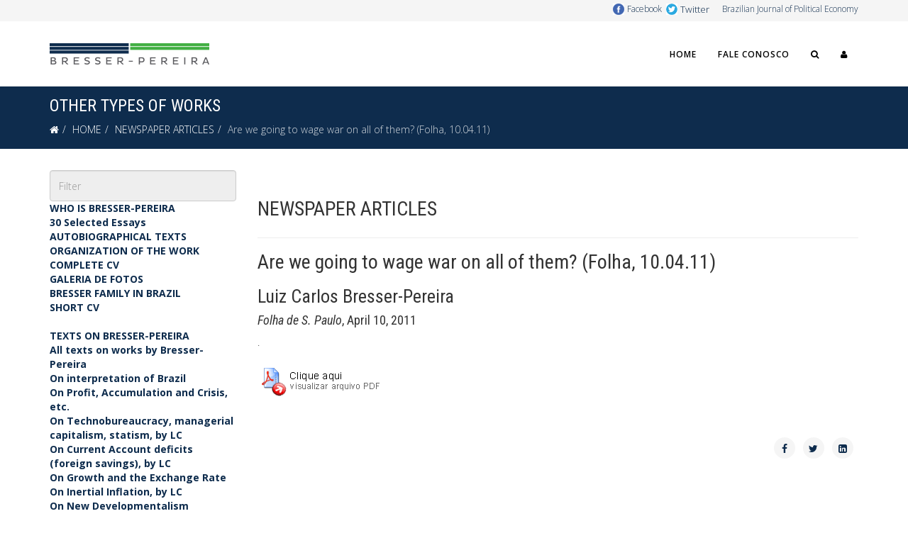

--- FILE ---
content_type: text/html; charset=utf-8
request_url: https://www.bresserpereira.org.br/index.php/newspaper-articles/9079-4428
body_size: 95341
content:
<!DOCTYPE html>
<html xmlns="http://www.w3.org/1999/xhtml" xml:lang="en-gb" lang="en-gb" dir="ltr">
    
<head>
	<!-- Start TAGZ: -->
	<meta name="twitter:card" content="summary_large_image"/>
	<meta name="twitter:image" content="https://www.bresserpereira.org.br/post-1200-630.png"/>
	<meta name="twitter:site" content=""/>
	<meta property="fb:app_id" content=""/>
	<meta property="og:image" content="https://www.bresserpereira.org.br/post-1200-630.png"/>
	<meta property="og:image:height" content="630"/>
	<meta property="og:image:width" content="1200"/>
	<meta property="og:site_name" content="Bresser-Pereira"/>
	<meta property="og:type" content="website"/>
	<meta property="og:url" content="https://www.bresserpereira.org.br/index.php/newspaper-articles/9079-4428"/>
	<!-- End TAGZ -->
		
        <meta http-equiv="X-UA-Compatible" content="IE=edge">
        <meta name="viewport" content="width=device-width, initial-scale=1">
                <!-- head -->
        <base href="https://www.bresserpereira.org.br/index.php/newspaper-articles/9079-4428" />
	<meta http-equiv="content-type" content="text/html; charset=utf-8" />
	<meta name="keywords" content="Are we going to wage war on all of them? (Folha, 10.04.11)" />
	<meta name="author" content="Sergio Mariz de Oliveira" />
	<meta name="robots" content="index, follow" />
	<meta name="description" content="Are we going to wage war on all of them? (Folha, 10.04.11)" />
	<title>Are we going to wage war on all of them? (Folha, 10.04.11)</title>
	<link href="/./favicon-512-transp.png" rel="shortcut icon" type="image/vnd.microsoft.icon" />
	<link href="/favicon.ico" rel="shortcut icon" type="image/vnd.microsoft.icon" />
	<link href="/plugins/system/jce/css/content.css?aa754b1f19c7df490be4b958cf085e7c" rel="stylesheet" type="text/css" />
	<link href="//fonts.googleapis.com/css?family=Open+Sans:300,300italic,regular,italic,600,600italic,700,700italic,800,800italic&amp;subset=latin" rel="stylesheet" type="text/css" />
	<link href="//fonts.googleapis.com/css?family=Roboto+Condensed:300,300italic,regular,italic,700,700italic&amp;subset=cyrillic-ext" rel="stylesheet" type="text/css" />
	<link href="/templates/shaper_helix3/css/bootstrap.min.css" rel="stylesheet" type="text/css" />
	<link href="/templates/shaper_helix3/css/font-awesome.min.css" rel="stylesheet" type="text/css" />
	<link href="/templates/shaper_helix3/css/legacy.css" rel="stylesheet" type="text/css" />
	<link href="/templates/shaper_helix3/css/template.css" rel="stylesheet" type="text/css" />
	<link href="/templates/shaper_helix3/css/presets/preset1.css" rel="stylesheet" type="text/css" class="preset" />
	<link href="/templates/shaper_helix3/css/frontend-edit.css" rel="stylesheet" type="text/css" />
	<link href="/modules/mod_vertical_menu/cache/115/8de3799eed5c8754655cce80bca70c58.css" rel="stylesheet" type="text/css" />
	<link href="/modules/mod_vertical_menu/cache/117/6bbed95fa37ac60ba3c3191fd2efc059.css" rel="stylesheet" type="text/css" />
	<link href="/modules/mod_vertical_menu/cache/148/2bc8c5c7823279d3bdc22e6dedb73cfc.css" rel="stylesheet" type="text/css" />
	<link href="/modules/mod_vertical_menu/cache/149/051c85ffae7c2986e5410ecfb6933a13.css" rel="stylesheet" type="text/css" />
	<link href="/media/widgetkit/wk-styles-75f9f5be.css" rel="stylesheet" type="text/css" id="wk-styles-css" />
	<style type="text/css">
body{font-family:Open Sans, sans-serif; font-weight:300; }h1{font-family:Roboto Condensed, sans-serif; font-size:28px; font-weight:normal; }h2{font-family:Roboto Condensed, sans-serif; font-size:28px; font-weight:normal; }h3{font-family:Roboto Condensed, sans-serif; font-size:26px; font-weight:normal; }h4{font-family:Roboto Condensed, sans-serif; font-size:18px; font-weight:normal; }h5{font-family:Roboto Condensed, sans-serif; font-weight:300; }h6{font-family:Roboto Condensed, sans-serif; font-weight:300; }#sp-main-body {
    padding: 30px 0;
}

#sp-top-bar {
    padding: 0;
    height: 30px;
}
.top2 {
    float: right;
}
#sp-header {
    background: #ffffff none repeat scroll 0 0;
    box-shadow: 0 3px 3px rgb(0 0 0 / 5%);
    height: 90px;
    left: 0;
    position: relative;
    top: 0;
    width: 100%;
    z-index: 99;
}
#content-top {
    top: -25px;
}
input[type="text"] {
    display: block;
    width: 100%;
    height: 44px;
    padding: 6px 12px;
    font-size: 14px;
    line-height: 1.428571429;
    color: #555555;
    background-color: #eee;
    background-image: none;
    border: 1px solid #ccc;
    border-radius: 4px;
    box-shadow: inset 0 1px 1px rgb(0 0 0 / 8%);
}
.grid-container {
  display: grid;
  grid-template-columns: auto auto auto auto;
  grid-gap: 10px;
  background-color: #ffffff;
  padding: 10px;
}
.modulo1 {
    padding: 15px;
    background: #808080;
    color: #ffffff;

    vertical-align: top;
    border: 1px solid #808080;
    border-radius: 0px;
}
.panel-default {
    border-color: #ddd;
}

.panel {
margin-bottom: 20px;
    background-color: #ffffff;
    border: 1px solid transparent;
    border-radius: 4px;
    -webkit-box-shadow: 0 1px 1px rgb(0 0 0 / 5%);
    box-shadow: 0 1px 1px rgb(0 0 0 / 5%);
    padding: 10px;
}
.panel-body {
    padding: 15px;
}
.jumbotron {
    margin-bottom: 10px;
}
.label-main-nav {
    position: relative;
    top: -2px;
}
.label-danger {
    background-color: #d9534f;
}
.label {
    display: inline;
    padding: .2em .6em .3em;
    font-size: 75%;
    font-weight: bold;
    line-height: 1;
    color: #fff;
    text-align: center;
    white-space: nowrap;
    vertical-align: baseline;
    border-radius: .25em;
}
.sp-megamenu-parent >li >a, .sp-megamenu-parent >li >span {
    display: inline-block;
    padding: 0 15px;
    line-height: 90px;
    font-size: 12px;
    text-transform: uppercase;
    letter-spacing: 1px;
    font-weight: 600;
    color: #000;
    margin: 0;
}
#roksearch_results .roksearch_odd {
    background: #e6e6e6;
    border-bottom: 1px solid #dfdfdf;
}
#roksearch_results {
    z-index: 10000;
    position: absolute;
    width: 800px;
    float: right;
    left: 702px;
    margin-top: -1px;
    text-align: left;
    visibility: hidden;
}
.sp-page-title {
    padding: 15px 0;
}
article.item {
    margin-bottom: 15px;
}
.entry-header {
    position: relative;
    margin-bottom: 5px;
}
.mod-articles-category-title {
    font-family: Roboto Condensed, sans-serif;
    font-size: 20px;
    font-weight: 500;
}
.entry-header h2 {
    margin: 8px 0 0;
    font-size: 28px;
    line-height: 1;
}
.uk-panel-title {
    margin-top: 0;
    margin-bottom: 20px;
    font-size: 20px;
    line-height: 24px;
    font-weight: 500;
    text-transform: none;
}
.autor {
    font-family: Roboto Condensed, sans-serif;
    font-size: 26px;
    font-weight: normal;
}
.onde {
    font-family: Roboto Condensed, sans-serif;
    font-size: 18px;
    font-weight: normal;
}
.mceModernSkin span.mce_emotions:before {
    content: "\2605";
}
*+.uk-margin {
    margin-top: 0px;
}
.uk-panel-box {
    padding: 10px;
    background: #fff;
    color: #444;
    border: 1px solid #e5e5e5;
    border-radius: 2px;
}
.img .stars {
    display: block;
    max-width: 100% !important;
    height: auto;
}
.menu-lateral-separator {
    background: #3f80c9;
    height: 60px;
}#sp-top-bar{ background-color:#f5f5f5;color:#333333; }#sp-bottom{ background-color:#f5f5f5;padding:20px 0px; }
.noscript div#off-menu_115 dl.level1 dl{
	position: static;
}
.noscript div#off-menu_115 dl.level1 dd.parent{
	height: auto !important;
	display: block;
	visibility: visible;
}

.noscript div#off-menu_117 dl.level1 dl{
	position: static;
}
.noscript div#off-menu_117 dl.level1 dd.parent{
	height: auto !important;
	display: block;
	visibility: visible;
}

.noscript div#off-menu_148 dl.level1 dl{
	position: static;
}
.noscript div#off-menu_148 dl.level1 dd.parent{
	height: auto !important;
	display: block;
	visibility: visible;
}

.noscript div#off-menu_149 dl.level1 dl{
	position: static;
}
.noscript div#off-menu_149 dl.level1 dd.parent{
	height: auto !important;
	display: block;
	visibility: visible;
}

	</style>
	<script src="/media/jui/js/jquery.min.js?6cc7e3bc5095f4d3ef6f2627c48b645d" type="text/javascript"></script>
	<script src="/media/jui/js/jquery-noconflict.js?6cc7e3bc5095f4d3ef6f2627c48b645d" type="text/javascript"></script>
	<script src="/media/jui/js/jquery-migrate.min.js?6cc7e3bc5095f4d3ef6f2627c48b645d" type="text/javascript"></script>
	<script src="/media/system/js/caption.js?6cc7e3bc5095f4d3ef6f2627c48b645d" type="text/javascript"></script>
	<script src="/templates/shaper_helix3/js/bootstrap.min.js" type="text/javascript"></script>
	<script src="/templates/shaper_helix3/js/jquery.sticky.js" type="text/javascript"></script>
	<script src="/templates/shaper_helix3/js/main.js" type="text/javascript"></script>
	<script src="/templates/shaper_helix3/js/frontend-edit.js" type="text/javascript"></script>
	<script src="https://cdnjs.cloudflare.com/ajax/libs/gsap/1.18.2/TweenMax.min.js" type="text/javascript"></script>
	<script src="/modules/mod_vertical_menu/js/perfect-scrollbar.js?v=3.1.189" type="text/javascript"></script>
	<script src="/modules/mod_vertical_menu/js/mod_vertical_menu.js?v=3.1.189" type="text/javascript"></script>
	<script src="/media/widgetkit/uikit2-4cc8031a.js" type="text/javascript"></script>
	<script src="/media/widgetkit/wk-scripts-412c0075.js" type="text/javascript"></script>
	<script type="text/javascript">
jQuery(window).on('load',  function() {
				new JCaption('img.caption');
			});
var sp_preloader = '0';

var sp_gotop = '1';

var sp_offanimation = 'default';
jQuery(function($){ initTooltips(); $("body").on("subform-row-add", initTooltips); function initTooltips (event, container) { container = container || document;$(container).find(".hasTooltip").tooltip({"html": true,"container": "body"});} });
	</script>
	<meta property="og:url" content="https://www.bresserpereira.org.br/index.php/newspaper-articles/9079-4428" />
	<meta property="og:type" content="article" />
	<meta property="og:title" content="Are we going to wage war on all of them? (Folha, 10.04.11)" />
	<meta property="og:description" content="2011. Libya did not gently accept this new type of domination, now, the two old imperial powers, France and the United Kingdom, followed by the United Stat..." />
	<script data-cfasync="false">
document[(_el=document.addEventListener)?'addEventListener':'attachEvent'](_el?'DOMContentLoaded':'onreadystatechange',function(){
	if (!_el && document.readyState != 'complete') return;
	(window.jq183||jQuery)('.noscript').removeClass('noscript');
	window.sm115 = new VerticalSlideMenu({
		id: 115,
		visibility: ["1","1","1","1","1",["0","px"],["10000","px"]],
		parentHref: 0,
		theme: 'clean',
		result: 'Search Results',
		noResult: 'No Results Found',
		backItem: '< Back',
		filterDelay: 500,
		filterMinChar: 3,
		navtype: 'accordion',
		sidebar: 0,
		popup: 0,
		overlay: 0,
		sidebarUnder: 100,
		width: 300,
		menuIconCorner: 1,
		menuIconX: 0,
		menuIconY: 0,
		hidePopupUnder: 1750,
		siteBg: '#444444',
		effect: 1,
    dur: 300/1000,
		perspective: 0,
		inEase: 'Quad.easeOut'.split('.').reverse().join(''),
		inOrigin: '50% 50% 0',
		inX: 100,
		inUnitX: '%',
    logoUrl: '',
		inCSS: {
			y: 0,
			opacity: 100/100,
			rotationX: 0,
			rotationY: 0,
			rotationZ: 0,
			skewX: 0,
			skewY: 0,
			scaleX: 100/100,
			scaleY: 100/100
		},
		outEase: 'Quad.easeOut'.split('.').reverse().join(''),
		outOrigin: '50% 50% 0',
		outX: -100,
		outUnitX: '%',
		outCSS: {
			y: 0,
			opacity: 100/100,
			rotationX: 0,
			rotationY: 0,
			rotationZ: 0,
			skewX: 0,
			skewY: 0,
			scaleX: 100/100,
			scaleY: 100/100
		},
		anim: {
			perspective: 1000,
			inDur: 300/1000,
			inEase: 'Quad.easeOut'.split('.').reverse().join(''),
			inOrigin: '50% 50% 0',
			inX: -30,
			inUnitX: 'px',
			inCSS: {
				y: 0,
				opacity: 0/100,
				rotationX: 0,
				rotationY: 0,
				rotationZ: 0,
				skewX: 0,
				skewY: 0,
				scaleX: 100/100,
				scaleY: 100/100
			},
			outDur: 300/1000,
			outEase: 'Quad.easeOut'.split('.').reverse().join(''),
			outOrigin: '50% 50% 0',
			outX: 20,
			outUnitX: 'px',
			outCSS: {
				y: 0,
				opacity: 0/100,
				rotationX: 0,
				rotationY: 0,
				rotationZ: 0,
				skewX: 0,
				skewY: 0,
				scaleX: 100/100,
				scaleY: 100/100
			}
		},
		miAnim: 0,
		miDur: 500/1000,
		miShift: 40/1000,
		miEase: 'Quad.easeOut'.split('.').reverse().join(''),
		miX: 40,
		miUnitX: '%',
		miCSS: {
			transformPerspective: 600,
			transformOrigin: '50% 50% 0',
			y: 0,
			opacity: 0/100,
			rotationX: 0,
			rotationY: 0,
			rotationZ: 0,
			skewX: 0,
			skewY: 0,
			scaleX: 100/100,
			scaleY: 100/100
		},
		iconAnim: 0 && 0,
		bgX: 33,
		dropwidth: 250,
		dropspace: 0,
		dropFullHeight: 0,
		dropEvent: 'mouseenter',
		opened: 1,
		autoOpen: 0,
		autoOpenAnim: 1,
		hideBurger: 0
	});
});
</script>
	<script data-cfasync="false">
document[(_el=document.addEventListener)?'addEventListener':'attachEvent'](_el?'DOMContentLoaded':'onreadystatechange',function(){
	if (!_el && document.readyState != 'complete') return;
	(window.jq183||jQuery)('.noscript').removeClass('noscript');
	window.sm117 = new VerticalSlideMenu({
		id: 117,
		visibility: ["1","1","1","1","1",["20","px"],["10000","px"]],
		parentHref: 0,
		theme: 'clean',
		result: 'Search Results',
		noResult: 'No Results Found',
		backItem: 'Voltar',
		filterDelay: 500,
		filterMinChar: 3,
		navtype: 'accordion',
		sidebar: 0,
		popup: 0,
		overlay: 0,
		sidebarUnder: 100,
		width: 300,
		menuIconCorner: 1,
		menuIconX: 0,
		menuIconY: 0,
		hidePopupUnder: 1750,
		siteBg: '#444444',
		effect: 1,
    dur: 300/1000,
		perspective: 0,
		inEase: 'Quad.easeOut'.split('.').reverse().join(''),
		inOrigin: '50% 50% 0',
		inX: 100,
		inUnitX: '%',
    logoUrl: '',
		inCSS: {
			y: 0,
			opacity: 100/100,
			rotationX: 0,
			rotationY: 0,
			rotationZ: 0,
			skewX: 0,
			skewY: 0,
			scaleX: 100/100,
			scaleY: 100/100
		},
		outEase: 'Quad.easeOut'.split('.').reverse().join(''),
		outOrigin: '50% 50% 0',
		outX: -100,
		outUnitX: '%',
		outCSS: {
			y: 0,
			opacity: 100/100,
			rotationX: 0,
			rotationY: 0,
			rotationZ: 0,
			skewX: 0,
			skewY: 0,
			scaleX: 100/100,
			scaleY: 100/100
		},
		anim: {
			perspective: 1000,
			inDur: 300/1000,
			inEase: 'Quad.easeOut'.split('.').reverse().join(''),
			inOrigin: '50% 50% 0',
			inX: -30,
			inUnitX: 'px',
			inCSS: {
				y: 0,
				opacity: 0/100,
				rotationX: 0,
				rotationY: 0,
				rotationZ: 0,
				skewX: 0,
				skewY: 0,
				scaleX: 100/100,
				scaleY: 100/100
			},
			outDur: 300/1000,
			outEase: 'Quad.easeOut'.split('.').reverse().join(''),
			outOrigin: '50% 50% 0',
			outX: 20,
			outUnitX: 'px',
			outCSS: {
				y: 0,
				opacity: 0/100,
				rotationX: 0,
				rotationY: 0,
				rotationZ: 0,
				skewX: 0,
				skewY: 0,
				scaleX: 100/100,
				scaleY: 100/100
			}
		},
		miAnim: 0,
		miDur: 500/1000,
		miShift: 40/1000,
		miEase: 'Quad.easeOut'.split('.').reverse().join(''),
		miX: 40,
		miUnitX: '%',
		miCSS: {
			transformPerspective: 600,
			transformOrigin: '50% 50% 0',
			y: 0,
			opacity: 0/100,
			rotationX: 0,
			rotationY: 0,
			rotationZ: 0,
			skewX: 0,
			skewY: 0,
			scaleX: 100/100,
			scaleY: 100/100
		},
		iconAnim: 0 && 0,
		bgX: 33,
		dropwidth: 250,
		dropspace: 0,
		dropFullHeight: 0,
		dropEvent: 'mouseenter',
		opened: 1,
		autoOpen: 0,
		autoOpenAnim: 1,
		hideBurger: 0
	});
});
</script>
	<script data-cfasync="false">
document[(_el=document.addEventListener)?'addEventListener':'attachEvent'](_el?'DOMContentLoaded':'onreadystatechange',function(){
	if (!_el && document.readyState != 'complete') return;
	(window.jq183||jQuery)('.noscript').removeClass('noscript');
	window.sm148 = new VerticalSlideMenu({
		id: 148,
		visibility: ["1","1","1","1","1",["0","px"],["10000","px"]],
		parentHref: 0,
		theme: 'clean',
		result: 'Search Results',
		noResult: 'No Results Found',
		backItem: 'Voltar',
		filterDelay: 500,
		filterMinChar: 3,
		navtype: 'accordion',
		sidebar: 0,
		popup: 0,
		overlay: 0,
		sidebarUnder: 100,
		width: 300,
		menuIconCorner: 1,
		menuIconX: 0,
		menuIconY: 0,
		hidePopupUnder: 1750,
		siteBg: '#444444',
		effect: 1,
    dur: 300/1000,
		perspective: 0,
		inEase: 'Quad.easeOut'.split('.').reverse().join(''),
		inOrigin: '50% 50% 0',
		inX: 100,
		inUnitX: '%',
    logoUrl: '',
		inCSS: {
			y: 0,
			opacity: 100/100,
			rotationX: 0,
			rotationY: 0,
			rotationZ: 0,
			skewX: 0,
			skewY: 0,
			scaleX: 100/100,
			scaleY: 100/100
		},
		outEase: 'Quad.easeOut'.split('.').reverse().join(''),
		outOrigin: '50% 50% 0',
		outX: -100,
		outUnitX: '%',
		outCSS: {
			y: 0,
			opacity: 100/100,
			rotationX: 0,
			rotationY: 0,
			rotationZ: 0,
			skewX: 0,
			skewY: 0,
			scaleX: 100/100,
			scaleY: 100/100
		},
		anim: {
			perspective: 1000,
			inDur: 300/1000,
			inEase: 'Quad.easeOut'.split('.').reverse().join(''),
			inOrigin: '50% 50% 0',
			inX: -30,
			inUnitX: 'px',
			inCSS: {
				y: 0,
				opacity: 0/100,
				rotationX: 0,
				rotationY: 0,
				rotationZ: 0,
				skewX: 0,
				skewY: 0,
				scaleX: 100/100,
				scaleY: 100/100
			},
			outDur: 300/1000,
			outEase: 'Quad.easeOut'.split('.').reverse().join(''),
			outOrigin: '50% 50% 0',
			outX: 20,
			outUnitX: 'px',
			outCSS: {
				y: 0,
				opacity: 0/100,
				rotationX: 0,
				rotationY: 0,
				rotationZ: 0,
				skewX: 0,
				skewY: 0,
				scaleX: 100/100,
				scaleY: 100/100
			}
		},
		miAnim: 0,
		miDur: 500/1000,
		miShift: 40/1000,
		miEase: 'Quad.easeOut'.split('.').reverse().join(''),
		miX: 40,
		miUnitX: '%',
		miCSS: {
			transformPerspective: 600,
			transformOrigin: '50% 50% 0',
			y: 0,
			opacity: 0/100,
			rotationX: 0,
			rotationY: 0,
			rotationZ: 0,
			skewX: 0,
			skewY: 0,
			scaleX: 100/100,
			scaleY: 100/100
		},
		iconAnim: 0 && 0,
		bgX: 33,
		dropwidth: 250,
		dropspace: 0,
		dropFullHeight: 0,
		dropEvent: 'mouseenter',
		opened: 1,
		autoOpen: 0,
		autoOpenAnim: 1,
		hideBurger: 0
	});
});
</script>
	<script data-cfasync="false">
document[(_el=document.addEventListener)?'addEventListener':'attachEvent'](_el?'DOMContentLoaded':'onreadystatechange',function(){
	if (!_el && document.readyState != 'complete') return;
	(window.jq183||jQuery)('.noscript').removeClass('noscript');
	window.sm149 = new VerticalSlideMenu({
		id: 149,
		visibility: ["1","1","1","1","0",["0","px"],["10000","px"]],
		parentHref: 0,
		theme: 'clean',
		result: 'Search Results',
		noResult: 'No Results Found',
		backItem: 'Voltar',
		filterDelay: 500,
		filterMinChar: 3,
		navtype: 'accordion',
		sidebar: 0,
		popup: 0,
		overlay: 0,
		sidebarUnder: 100,
		width: 300,
		menuIconCorner: 1,
		menuIconX: 0,
		menuIconY: 0,
		hidePopupUnder: 1750,
		siteBg: '#444444',
		effect: 1,
    dur: 300/1000,
		perspective: 0,
		inEase: 'Quad.easeOut'.split('.').reverse().join(''),
		inOrigin: '50% 50% 0',
		inX: 100,
		inUnitX: '%',
    logoUrl: '',
		inCSS: {
			y: 0,
			opacity: 100/100,
			rotationX: 0,
			rotationY: 0,
			rotationZ: 0,
			skewX: 0,
			skewY: 0,
			scaleX: 100/100,
			scaleY: 100/100
		},
		outEase: 'Quad.easeOut'.split('.').reverse().join(''),
		outOrigin: '50% 50% 0',
		outX: -100,
		outUnitX: '%',
		outCSS: {
			y: 0,
			opacity: 100/100,
			rotationX: 0,
			rotationY: 0,
			rotationZ: 0,
			skewX: 0,
			skewY: 0,
			scaleX: 100/100,
			scaleY: 100/100
		},
		anim: {
			perspective: 1000,
			inDur: 300/1000,
			inEase: 'Quad.easeOut'.split('.').reverse().join(''),
			inOrigin: '50% 50% 0',
			inX: -30,
			inUnitX: 'px',
			inCSS: {
				y: 0,
				opacity: 0/100,
				rotationX: 0,
				rotationY: 0,
				rotationZ: 0,
				skewX: 0,
				skewY: 0,
				scaleX: 100/100,
				scaleY: 100/100
			},
			outDur: 300/1000,
			outEase: 'Quad.easeOut'.split('.').reverse().join(''),
			outOrigin: '50% 50% 0',
			outX: 20,
			outUnitX: 'px',
			outCSS: {
				y: 0,
				opacity: 0/100,
				rotationX: 0,
				rotationY: 0,
				rotationZ: 0,
				skewX: 0,
				skewY: 0,
				scaleX: 100/100,
				scaleY: 100/100
			}
		},
		miAnim: 0,
		miDur: 500/1000,
		miShift: 40/1000,
		miEase: 'Quad.easeOut'.split('.').reverse().join(''),
		miX: 40,
		miUnitX: '%',
		miCSS: {
			transformPerspective: 600,
			transformOrigin: '50% 50% 0',
			y: 0,
			opacity: 0/100,
			rotationX: 0,
			rotationY: 0,
			rotationZ: 0,
			skewX: 0,
			skewY: 0,
			scaleX: 100/100,
			scaleY: 100/100
		},
		iconAnim: 0 && 0,
		bgX: 33,
		dropwidth: 250,
		dropspace: 0,
		dropFullHeight: 0,
		dropEvent: 'mouseenter',
		opened: 1,
		autoOpen: 0,
		autoOpenAnim: 1,
		hideBurger: 0
	});
});
</script>

        <!-- Global site tag (gtag.js) - Google Analytics -->
<script async src="https://www.googletagmanager.com/gtag/js?id=G-TD79V7J0PV"></script>
<script>
  window.dataLayer = window.dataLayer || [];
  function gtag(){dataLayer.push(arguments);}
  gtag('js', new Date());

  gtag('config', 'G-TD79V7J0PV');
</script>
    </head>

    <body class="site com-content view-article no-layout no-task itemid-724 en-gb ltr  sticky-header layout-fluid off-canvas-menu-init"><div class="sm-pusher"><div class="sm-content"><div class="sm-content-inner">

        <div class="body-wrapper">
            <div class="body-innerwrapper">
                <section id="sp-top-bar"><div class="container"><div class="row"><div id="sp-top1" class="col-xs-12 col-sm-6 col-md-6"><div class="sp-column "></div></div><div id="sp-top2" class="col-xs-12 col-sm-6 col-md-6"><div class="sp-column top2"><div class="sp-module "><div class="sp-module-content">

<div class="custom"  >
	<table style="width: 350px; height: 18px; float: right;">
<tbody>
<tr>
<td style="vertical-align: bottom;">&nbsp;</td>
<td style="width: 20px; vertical-align: top;"><img src="/images/logoFB.png" alt="Facebook" width="16" height="16" style="margin-right: 18px; margin-top: 5px;" /></td>
<td style="vertical-align: bottom;"><a href="https://www.facebook.com/bresserpereira/" target="_blank" rel="noopener"><span style="font-size: 9pt;">Facebook</span></a></td>
<td>&nbsp;</td>
<td style="width: 20px; vertical-align: top;"><img src="/images/logoTW.png" alt="Twitter" width="16" height="16" style="margin-right: 9px; margin-top: 5px;" /></td>
<td style="vertical-align: bottom;"><a href="https://www.twitter.com/bresserpereira/" target="_blank" rel="noopener"><span style="font-size: 10pt;">Twitter</span></a></td>
<td>&nbsp;</td>
<td style="text-align: right;"><a href="https://centrodeeconomiapolitica.org.br/" target="_blank" rel="noopener"><span style="font-size: 9pt;">Brazilian Journal of Political Economy</span></a></td>
</tr>
</tbody>
</table></div>
</div></div></div></div></div></div></section><header id="sp-header"><div class="container"><div class="row"><div id="sp-logo" class="col-xs-8 col-sm-3 col-md-3"><div class="sp-column "><div class="logo"><a href="/"><img class="sp-default-logo hidden-xs" src="/images/logo-bresser-pereira.png" alt="Professor Bresser-Pereira"><img class="sp-retina-logo hidden-xs" src="/images/logo-bresser-pereira.png" alt="Professor Bresser-Pereira" width="225" height="65"><img class="sp-default-logo visible-xs" src="/images/logo-bresser-pereira.png" alt="Professor Bresser-Pereira"></a></div></div></div><div id="sp-menu" class="col-xs-4 col-sm-9 col-md-9"><div class="sp-column ">			<div class='sp-megamenu-wrapper'>
				<a id="offcanvas-toggler" class="visible-sm visible-xs" aria-label="Helix Megamenu Options" href="#"><i class="fa fa-bars" aria-hidden="true" title="Helix Megamenu Options"></i></a>
				<ul class="sp-megamenu-parent menu-slide-down hidden-sm hidden-xs"><li class="sp-menu-item"><a  href="/index.php"  >Home</a></li><li class="sp-menu-item"><a  href="/index.php/fale-conosco"  >Fale conosco</a></li><li class="sp-menu-item"><a  href="/index.php/search"  ><i class="fa fa-search"></i></a></li><li class="sp-menu-item"><a  href="/index.php/login"  ><i class="fa fa-user"></i></a></li><li class="sp-menu-item"></li><li class="sp-menu-item"></li><li class="sp-menu-item"></li></ul>			</div>
		</div></div></div></div></header><section id="sp-page-title"><div class="row"><div id="sp-title" class="col-sm-12 col-md-12"><div class="sp-column "><div class="sp-page-title"><div class="container"><h2>OTHER TYPES OF WORKS</h2>
<ol class="breadcrumb">
	<li><i class="fa fa-home"></i></li><li><a href="/index.php" class="pathway">HOME</a></li><li><a href="/index.php/newspaper-articles" class="pathway">NEWSPAPER ARTICLES</a></li><li class="active">Are we going to wage war on all of them? (Folha, 10.04.11)</li></ol>
</div></div></div></div></div></section><section id="sp-main-body"><div class="container"><div class="row"><div id="sp-left" class="col-sm-3 col-md-3"><div class="sp-column custom-class"><div class="noscript">
	<nav id="off-menu_115" class="off-menu_115 sm-menu ">
            <div class="sm-filter-cont">
    <input class="sm-filter" type="text" placeholder="Filter" />
		<div class="sm-reset"></div>
  </div>
    <div class="sm-levels">
    <div class="sm-level level1"><dl class="level1">
  <dt class="level1 off-nav-552 parent first">
        <div class="inner">
      <div class="link"><a data-text="WHO IS BRESSER-PEREIRA" href="/index.php?Itemid=552">WHO IS BRESSER-PEREIRA</a></div>
          </div>
  </dt>
  <dd class="level1 off-nav-552 parent first">
    <div class="sm-level level2"><dl class="level2">
  <dt class="level2 off-nav-770 notparent first">
        <div class="inner">
      <div class="link"><a data-text="30 Selected Essays" href="/index.php/who-is-bresser-pereira/bresser-pereira-s-30-selected-essays">30 Selected Essays</a></div>
          </div>
  </dt>
  <dd class="level2 off-nav-770 notparent first">
      </dd>
    <dt class="level2 off-nav-551 notparent">
        <div class="inner">
      <div class="link"><a data-text="AUTOBIOGRAPHICAL TEXTS" href="/index.php/who-is-bresser-pereira/autobiographical-texts">AUTOBIOGRAPHICAL TEXTS</a></div>
          </div>
  </dt>
  <dd class="level2 off-nav-551 notparent">
      </dd>
    <dt class="level2 off-nav-553 notparent">
        <div class="inner">
      <div class="link"><a data-text="ORGANIZATION OF THE WORK" href="/index.php/who-is-bresser-pereira/organization-of-the-work">ORGANIZATION OF THE WORK</a></div>
          </div>
  </dt>
  <dd class="level2 off-nav-553 notparent">
      </dd>
    <dt class="level2 off-nav-600 notparent">
        <div class="inner">
      <div class="link"><a data-text="COMPLETE CV" href="/index.php/who-is-bresser-pereira/cvs">COMPLETE CV</a></div>
          </div>
  </dt>
  <dd class="level2 off-nav-600 notparent">
      </dd>
    <dt class="level2 off-nav-602 notparent">
        <div class="inner">
      <div class="link"><a data-text="GALERIA DE FOTOS" href="/index.php/who-is-bresser-pereira/galeria-de-fotos">GALERIA DE FOTOS</a></div>
          </div>
  </dt>
  <dd class="level2 off-nav-602 notparent">
      </dd>
    <dt class="level2 off-nav-726 notparent">
        <div class="inner">
      <div class="link"><a data-text="BRESSER FAMILY IN BRAZIL" href="/index.php/who-is-bresser-pereira/bresser-family-in-brazil">BRESSER FAMILY IN BRAZIL</a></div>
          </div>
  </dt>
  <dd class="level2 off-nav-726 notparent">
      </dd>
    <dt class="level2 off-nav-601 notparent">
        <div class="inner">
      <div class="link"><a data-text="SHORT CV" href="/index.php/who-is-bresser-pereira/short-cvs-bio">SHORT CV</a></div>
          </div>
  </dt>
  <dd class="level2 off-nav-601 notparent">
      </dd>
                </dl></div></dd>  <dt class="level1 off-nav-611 parent">
        <div class="inner">
      <div class="link"><a data-text="TEXTS ON BRESSER-PEREIRA" href="/index.php/on-bresser-pereira">TEXTS ON BRESSER-PEREIRA</a></div>
          </div>
  </dt>
  <dd class="level1 off-nav-611 parent">
    <div class="sm-level level2"><dl class="level2">
  <dt class="level2 off-nav-758 notparent first">
        <div class="inner">
      <div class="link"><a data-text="All texts on works by Bresser-Pereira" href="/index.php/on-bresser-pereira/all-texts-on-works-by-bresser-pereira">All texts on works by Bresser-Pereira</a></div>
          </div>
  </dt>
  <dd class="level2 off-nav-758 notparent first">
      </dd>
    <dt class="level2 off-nav-759 notparent">
        <div class="inner">
      <div class="link"><a data-text="On interpretation of Brazil" href="/index.php/on-bresser-pereira/on-interpretation-of-brazil">On interpretation of Brazil</a></div>
          </div>
  </dt>
  <dd class="level2 off-nav-759 notparent">
      </dd>
    <dt class="level2 off-nav-760 notparent">
        <div class="inner">
      <div class="link"><a data-text="On Profit, Accumulation and Crisis, etc. " href="/index.php/on-bresser-pereira/on-profit-accumulation-and-crisis-etc-by-lc">On Profit, Accumulation and Crisis, etc. </a></div>
          </div>
  </dt>
  <dd class="level2 off-nav-760 notparent">
      </dd>
    <dt class="level2 off-nav-761 notparent">
        <div class="inner">
      <div class="link"><a data-text="On Technobureaucracy, managerial capitalism, statism, by LC" href="/index.php/on-bresser-pereira/on-technobureaucracy-nmanagerial-capitalism-statism-by-lc">On Technobureaucracy, managerial capitalism, statism, by LC</a></div>
          </div>
  </dt>
  <dd class="level2 off-nav-761 notparent">
      </dd>
    <dt class="level2 off-nav-762 notparent">
        <div class="inner">
      <div class="link"><a data-text="On Current Account deficits (foreign savings), by LC" href="/index.php/on-bresser-pereira/on-current-account-deficits-foreign-savings-by-lc">On Current Account deficits (foreign savings), by LC</a></div>
          </div>
  </dt>
  <dd class="level2 off-nav-762 notparent">
      </dd>
    <dt class="level2 off-nav-763 notparent">
        <div class="inner">
      <div class="link"><a data-text="On Growth and the Exchange Rate" href="/index.php/on-bresser-pereira/on-growth-and-the-exchange-rate">On Growth and the Exchange Rate</a></div>
          </div>
  </dt>
  <dd class="level2 off-nav-763 notparent">
      </dd>
    <dt class="level2 off-nav-764 notparent">
        <div class="inner">
      <div class="link"><a data-text="On Inertial Inflation, by LC" href="/index.php/on-bresser-pereira/on-inertial-inflation-by-lc">On Inertial Inflation, by LC</a></div>
          </div>
  </dt>
  <dd class="level2 off-nav-764 notparent">
      </dd>
    <dt class="level2 off-nav-765 notparent">
        <div class="inner">
      <div class="link"><a data-text="On New Developmentalism" href="/index.php/on-bresser-pereira/on-new-developmentalism">On New Developmentalism</a></div>
          </div>
  </dt>
  <dd class="level2 off-nav-765 notparent">
      </dd>
                </dl></div></dd>          </dl></div>
    </div>
</nav></div>
<div class="noscript">
	<nav id="off-menu_117" class="off-menu_117 sm-menu ">
          <h3 class="sm-head">
    <span class="sm-back sm-arrow" title="Prev"></span>
    <span class="sm-title">THEMES</span>  </h3>
      <div class="sm-levels">
    <div class="sm-level level1"><dl class="level1">
  <dt class="level1 off-nav-554 parent first">
        <div class="inner">
      <div class="link"><a data-text="ON METHOD & INTELLECTUAL HISTORY" href="/index.php?Itemid=554">ON METHOD & INTELLECTUAL HISTORY</a></div>
          </div>
  </dt>
  <dd class="level1 off-nav-554 parent first">
    <div class="sm-level level2"><dl class="level2">
  <dt class="level2 off-nav-608 notparent first">
        <div class="inner">
      <div class="link"><a data-text="SCIENTIFIC METHOD" href="/index.php/on-method-intellectual-history/scientific-method">SCIENTIFIC METHOD</a></div>
          </div>
  </dt>
  <dd class="level2 off-nav-608 notparent first">
      </dd>
    <dt class="level2 off-nav-610 notparent">
        <div class="inner">
      <div class="link"><a data-text="PEOPLE'S PROFILES" href="/index.php/on-method-intellectual-history/profiles-of-people">PEOPLE'S PROFILES</a></div>
          </div>
  </dt>
  <dd class="level2 off-nav-610 notparent">
      </dd>
                </dl></div></dd>  <dt class="level1 off-nav-609 notparent">
        <div class="inner">
      <div class="link"><a data-text="INTELLECTUAL HISTORY" href="/index.php/intellectual-history">INTELLECTUAL HISTORY</a></div>
          </div>
  </dt>
  <dd class="level1 off-nav-609 notparent">
      </dd>
    <dt class="level1 off-nav-569 parent">
        <div class="inner">
      <div class="link"><a data-text="SOCIAL THEORY AND TECHNOBUREAUCRACY" href="#">SOCIAL THEORY AND TECHNOBUREAUCRACY</a></div>
          </div>
  </dt>
  <dd class="level1 off-nav-569 parent">
    <div class="sm-level level2"><dl class="level2">
  <dt class="level2 off-nav-623 notparent first">
        <div class="inner">
      <div class="link"><a data-text="SOCIAL THEORY - BASIC TEXTS" href="/index.php/social-theory/social-theory-basic-texts">SOCIAL THEORY - BASIC TEXTS</a></div>
          </div>
  </dt>
  <dd class="level2 off-nav-623 notparent first">
      </dd>
    <dt class="level2 off-nav-624 notparent">
        <div class="inner">
      <div class="link"><a data-text="SOCIAL THEORY - ALL TEXTS" href="/index.php/social-theory/social-theory-all-texts">SOCIAL THEORY - ALL TEXTS</a></div>
          </div>
  </dt>
  <dd class="level2 off-nav-624 notparent">
      </dd>
    <dt class="level2 off-nav-625 notparent">
        <div class="inner">
      <div class="link"><a data-text="CAPITALISM AND MODERNITY" href="/index.php/social-theory/capitalism-and-modernity">CAPITALISM AND MODERNITY</a></div>
          </div>
  </dt>
  <dd class="level2 off-nav-625 notparent">
      </dd>
    <dt class="level2 off-nav-627 notparent">
        <div class="inner">
      <div class="link"><a data-text="CAPITALIST REVOLUTION" href="/index.php/social-theory/capitalist-revolution">CAPITALIST REVOLUTION</a></div>
          </div>
  </dt>
  <dd class="level2 off-nav-627 notparent">
      </dd>
    <dt class="level2 off-nav-734 notparent">
        <div class="inner">
      <div class="link"><a data-text="MARXIST HETERODOX TEXTS" href="/index.php/social-theory/marxist-heterodox-texts">MARXIST HETERODOX TEXTS</a></div>
          </div>
  </dt>
  <dd class="level2 off-nav-734 notparent">
      </dd>
    <dt class="level2 off-nav-629 notparent">
        <div class="inner">
      <div class="link"><a data-text="GLOBALIZATION " href="/index.php/social-theory/globalization-and-neoliberalism">GLOBALIZATION </a></div>
          </div>
  </dt>
  <dd class="level2 off-nav-629 notparent">
      </dd>
    <dt class="level2 off-nav-643 notparent">
        <div class="inner">
      <div class="link"><a data-text="NEOLIBERALISM " href="/index.php/social-theory/neoliberalism-and-globalism">NEOLIBERALISM </a></div>
          </div>
  </dt>
  <dd class="level2 off-nav-643 notparent">
      </dd>
    <dt class="level2 off-nav-631 notparent">
        <div class="inner">
      <div class="link"><a data-text="DEPENDENCY THEORY" href="/index.php/social-theory/dependency-theory">DEPENDENCY THEORY</a></div>
          </div>
  </dt>
  <dd class="level2 off-nav-631 notparent">
      </dd>
    <dt class="level2 off-nav-628 notparent">
        <div class="inner">
      <div class="link"><a data-text="REVOLTS, SOCIAL MOVEMENTS" href="/index.php/social-theory/revolts-social-movements">REVOLTS, SOCIAL MOVEMENTS</a></div>
          </div>
  </dt>
  <dd class="level2 off-nav-628 notparent">
      </dd>
    <dt class="level2 off-nav-626 notparent">
        <div class="inner">
      <div class="link"><a data-text="TECHNOBUREAUCRATS AND MANAGERS" href="/index.php/social-theory/tecnobureaucrats-and-managers">TECHNOBUREAUCRATS AND MANAGERS</a></div>
          </div>
  </dt>
  <dd class="level2 off-nav-626 notparent">
      </dd>
    <dt class="level2 off-nav-630 notparent">
        <div class="inner">
      <div class="link"><a data-text="STATISM AND SOVIET UNION" href="/index.php/social-theory/statism-and-soviet-union">STATISM AND SOVIET UNION</a></div>
          </div>
  </dt>
  <dd class="level2 off-nav-630 notparent">
      </dd>
    <dt class="level2 off-nav-632 notparent">
        <div class="inner">
      <div class="link"><a data-text="ORGANIZATION AND MANAGEMENT" href="/index.php/social-theory/organization-and-management">ORGANIZATION AND MANAGEMENT</a></div>
          </div>
  </dt>
  <dd class="level2 off-nav-632 notparent">
      </dd>
                </dl></div></dd>  <dt class="level1 off-nav-747 parent">
        <div class="inner">
      <div class="link"><a data-text="CAPITALISM" href="/index.php?Itemid=747">CAPITALISM</a></div>
          </div>
  </dt>
  <dd class="level1 off-nav-747 parent">
    <div class="sm-level level2"><dl class="level2">
  <dt class="level2 off-nav-749 notparent first">
        <div class="inner">
      <div class="link"><a data-text="CAPITALISM" href="/index.php/capitalism-the-world-economy/the-world-economy">CAPITALISM</a></div>
          </div>
  </dt>
  <dd class="level2 off-nav-749 notparent first">
      </dd>
    <dt class="level2 off-nav-674 notparent">
        <div class="inner">
      <div class="link"><a data-text="NATION, NATIONALISM & STATE - BR" href="/index.php/capitalism-the-world-economy/nation-nationalism-state-br">NATION, NATIONALISM & STATE - BR</a></div>
          </div>
  </dt>
  <dd class="level2 off-nav-674 notparent">
      </dd>
                </dl></div></dd>  <dt class="level1 off-nav-570 parent">
        <div class="inner">
      <div class="link"><a data-text="POLITICAL THEORY" href="#">POLITICAL THEORY</a></div>
          </div>
  </dt>
  <dd class="level1 off-nav-570 parent">
    <div class="sm-level level2"><dl class="level2">
  <dt class="level2 off-nav-633 notparent first">
        <div class="inner">
      <div class="link"><a data-text="POLITICAL THEORY - BASIC TEXTS" href="/index.php/political-theory/political-theory-basic-texts">POLITICAL THEORY - BASIC TEXTS</a></div>
          </div>
  </dt>
  <dd class="level2 off-nav-633 notparent first">
      </dd>
    <dt class="level2 off-nav-634 notparent">
        <div class="inner">
      <div class="link"><a data-text="POLITICAL THEORY - ALL TEXTS" href="/index.php/political-theory/political-theory-all-texts">POLITICAL THEORY - ALL TEXTS</a></div>
          </div>
  </dt>
  <dd class="level2 off-nav-634 notparent">
      </dd>
    <dt class="level2 off-nav-635 notparent">
        <div class="inner">
      <div class="link"><a data-text="STATE THEORY" href="/index.php/political-theory/state-theory">STATE THEORY</a></div>
          </div>
  </dt>
  <dd class="level2 off-nav-635 notparent">
      </dd>
    <dt class="level2 off-nav-638 notparent">
        <div class="inner">
      <div class="link"><a data-text="REPUBLICANISM & CITIZENSHIP" href="/index.php/political-theory/republicanism-citizenship">REPUBLICANISM & CITIZENSHIP</a></div>
          </div>
  </dt>
  <dd class="level2 off-nav-638 notparent">
      </dd>
    <dt class="level2 off-nav-639 notparent">
        <div class="inner">
      <div class="link"><a data-text="DEMOCRACY" href="/index.php/political-theory/democracy">DEMOCRACY</a></div>
          </div>
  </dt>
  <dd class="level2 off-nav-639 notparent">
      </dd>
    <dt class="level2 off-nav-642 notparent">
        <div class="inner">
      <div class="link"><a data-text="SOCIAL DEMOCRACY AND THE LEFT" href="/index.php/political-theory/social-democracy-and-the-left">SOCIAL DEMOCRACY AND THE LEFT</a></div>
          </div>
  </dt>
  <dd class="level2 off-nav-642 notparent">
      </dd>
    <dt class="level2 off-nav-636 notparent">
        <div class="inner">
      <div class="link"><a data-text="CYCLES OF THE STATE" href="/index.php/political-theory/cycles-of-the-state">CYCLES OF THE STATE</a></div>
          </div>
  </dt>
  <dd class="level2 off-nav-636 notparent">
      </dd>
    <dt class="level2 off-nav-637 notparent">
        <div class="inner">
      <div class="link"><a data-text="CIVIL SOCIETY" href="/index.php/political-theory/civil-society">CIVIL SOCIETY</a></div>
          </div>
  </dt>
  <dd class="level2 off-nav-637 notparent">
      </dd>
    <dt class="level2 off-nav-640 notparent">
        <div class="inner">
      <div class="link"><a data-text="POLITICAL AND ECONOMIC POPULISM" href="/index.php/political-theory/political-and-economic-populism">POLITICAL AND ECONOMIC POPULISM</a></div>
          </div>
  </dt>
  <dd class="level2 off-nav-640 notparent">
      </dd>
                </dl></div></dd>  <dt class="level1 off-nav-571 parent">
        <div class="inner">
      <div class="link"><a data-text="ECONOMICS" href="#">ECONOMICS</a></div>
          </div>
  </dt>
  <dd class="level1 off-nav-571 parent">
    <div class="sm-level level2"><dl class="level2">
  <dt class="level2 off-nav-644 notparent first">
        <div class="inner">
      <div class="link"><a data-text="ECONOMICS - BASIC TEXTS" href="/index.php/economics/economics-basic-texts">ECONOMICS - BASIC TEXTS</a></div>
          </div>
  </dt>
  <dd class="level2 off-nav-644 notparent first">
      </dd>
    <dt class="level2 off-nav-645 notparent">
        <div class="inner">
      <div class="link"><a data-text="ECONOMICS - ALL TEXTS" href="/index.php/economics/economics-all-texts">ECONOMICS - ALL TEXTS</a></div>
          </div>
  </dt>
  <dd class="level2 off-nav-645 notparent">
      </dd>
    <dt class="level2 off-nav-646 notparent">
        <div class="inner">
      <div class="link"><a data-text="ECONOMIC DEVELOPMENT THEORY" href="/index.php/economics/economic-development">ECONOMIC DEVELOPMENT THEORY</a></div>
          </div>
  </dt>
  <dd class="level2 off-nav-646 notparent">
      </dd>
    <dt class="level2 off-nav-648 notparent">
        <div class="inner">
      <div class="link"><a data-text="INEQUALITY AND DISTRIBUTION" href="/index.php/economics/inequality-and-distribution">INEQUALITY AND DISTRIBUTION</a></div>
          </div>
  </dt>
  <dd class="level2 off-nav-648 notparent">
      </dd>
    <dt class="level2 off-nav-649 notparent">
        <div class="inner">
      <div class="link"><a data-text="MACROECONOMICS" href="/index.php/economics/macroeconomics">MACROECONOMICS</a></div>
          </div>
  </dt>
  <dd class="level2 off-nav-649 notparent">
      </dd>
    <dt class="level2 off-nav-651 notparent">
        <div class="inner">
      <div class="link"><a data-text="INVESTIMENT AND THE RATE OF PROFIT" href="/index.php/economics/investiment-and-the-rate-of-profit">INVESTIMENT AND THE RATE OF PROFIT</a></div>
          </div>
  </dt>
  <dd class="level2 off-nav-651 notparent">
      </dd>
    <dt class="level2 off-nav-652 notparent">
        <div class="inner">
      <div class="link"><a data-text="INFLATION - INERTIAL INFLATION" href="/index.php/economics/inflation">INFLATION - INERTIAL INFLATION</a></div>
          </div>
  </dt>
  <dd class="level2 off-nav-652 notparent">
      </dd>
    <dt class="level2 off-nav-654 notparent">
        <div class="inner">
      <div class="link"><a data-text="FOREIGN TRADE AND INTEGRATION" href="/index.php/economics/foreign-trade-and-integration">FOREIGN TRADE AND INTEGRATION</a></div>
          </div>
  </dt>
  <dd class="level2 off-nav-654 notparent">
      </dd>
                </dl></div></dd>  <dt class="level1 off-nav-647 notparent">
        <div class="inner">
      <div class="link"><a data-text="CRITIQUE OF NEOCLASSICAL ECONOMICS" href="/index.php/critique-of-neoclassical-economics">CRITIQUE OF NEOCLASSICAL ECONOMICS</a></div>
          </div>
  </dt>
  <dd class="level1 off-nav-647 notparent">
      </dd>
    <dt class="level1 off-nav-751 parent">
        <div class="inner">
      <div class="link"><a data-text="FINANCIAL CRISES" href="/index.php?Itemid=751">FINANCIAL CRISES</a></div>
          </div>
  </dt>
  <dd class="level1 off-nav-751 parent">
    <div class="sm-level level2"><dl class="level2">
  <dt class="level2 off-nav-650 notparent first">
        <div class="inner">
      <div class="link"><a data-text="1980'S FOREIGN DEBT" href="/index.php/world-economy/1980-s-foreign-debt">1980'S FOREIGN DEBT</a></div>
          </div>
  </dt>
  <dd class="level2 off-nav-650 notparent first">
      </dd>
    <dt class="level2 off-nav-656 notparent">
        <div class="inner">
      <div class="link"><a data-text="THE 2008 GLOBAL CRISIS" href="/index.php/world-economy/the-2008-global-crisis">THE 2008 GLOBAL CRISIS</a></div>
          </div>
  </dt>
  <dd class="level2 off-nav-656 notparent">
      </dd>
    <dt class="level2 off-nav-757 notparent">
        <div class="inner">
      <div class="link"><a data-text="Other financial and economic crises" href="/index.php/world-economy/other-financial-and-economic-crises">Other financial and economic crises</a></div>
          </div>
  </dt>
  <dd class="level2 off-nav-757 notparent">
      </dd>
    <dt class="level2 off-nav-728 notparent">
        <div class="inner">
      <div class="link"><a data-text="Financialization and Crises" href="/index.php/world-economy/stagnation-and-quasi-stagnation">Financialization and Crises</a></div>
          </div>
  </dt>
  <dd class="level2 off-nav-728 notparent">
      </dd>
                </dl></div></dd>  <dt class="level1 off-nav-568 parent">
        <div class="inner">
      <div class="link"><a data-text="NEW-DEVELOPMENTALISM (ND)" href="/index.php?Itemid=568">NEW-DEVELOPMENTALISM (ND)</a></div>
          </div>
  </dt>
  <dd class="level1 off-nav-568 parent">
    <div class="sm-level level2"><dl class="level2">
  <dt class="level2 off-nav-612 notparent first">
        <div class="inner">
      <div class="link"><a data-text="ND - ECONOMICS - BASIC TEXTS" href="/index.php/new-developmental-theory-ndt/new-developmental-economics-nde-basic-texts">ND - ECONOMICS - BASIC TEXTS</a></div>
          </div>
  </dt>
  <dd class="level2 off-nav-612 notparent first">
      </dd>
    <dt class="level2 off-nav-613 notparent">
        <div class="inner">
      <div class="link"><a data-text="ND - ECONOMICS  - ALL TEXTS" href="/index.php/new-developmental-theory-ndt/new-developmental-economics-nde-all-texts">ND - ECONOMICS  - ALL TEXTS</a></div>
          </div>
  </dt>
  <dd class="level2 off-nav-613 notparent">
      </dd>
    <dt class="level2 off-nav-614 notparent">
        <div class="inner">
      <div class="link"><a data-text="ND - POLITICAL ECONOMY  - BASIC TEXTS" href="/index.php/new-developmental-theory-ndt/new-developmental-political-economy-ndpe-basic-texts">ND - POLITICAL ECONOMY  - BASIC TEXTS</a></div>
          </div>
  </dt>
  <dd class="level2 off-nav-614 notparent">
      </dd>
    <dt class="level2 off-nav-615 notparent">
        <div class="inner">
      <div class="link"><a data-text="ND - POLITICAL ECONOMY - ALL TEXTS" href="/index.php/new-developmental-theory-ndt/new-developmental-political-economy-ndpe-all-texts">ND - POLITICAL ECONOMY - ALL TEXTS</a></div>
          </div>
  </dt>
  <dd class="level2 off-nav-615 notparent">
      </dd>
    <dt class="level2 off-nav-616 notparent">
        <div class="inner">
      <div class="link"><a data-text="ND - GROWTH AND THE EXCHANGE RATE" href="/index.php/new-developmental-theory-ndt/nde-growth-and-the-exchange-rate">ND - GROWTH AND THE EXCHANGE RATE</a></div>
          </div>
  </dt>
  <dd class="level2 off-nav-616 notparent">
      </dd>
    <dt class="level2 off-nav-617 notparent">
        <div class="inner">
      <div class="link"><a data-text="ND - CRITIQUE OF GROWTH WITH FOREIGN INDEBTEDNESS POLICY" href="/index.php/new-developmental-theory-ndt/nde-critique-of-growth-with-foreign-indebtedness-policy">ND - CRITIQUE OF GROWTH WITH FOREIGN INDEBTEDNESS POLICY</a></div>
          </div>
  </dt>
  <dd class="level2 off-nav-617 notparent">
      </dd>
    <dt class="level2 off-nav-618 notparent">
        <div class="inner">
      <div class="link"><a data-text="ND - DUTCH DISEASE AND THE EXCHANGE RATE" href="/index.php/new-developmental-theory-ndt/nde-dutch-disease-and-the-exchange-rate">ND - DUTCH DISEASE AND THE EXCHANGE RATE</a></div>
          </div>
  </dt>
  <dd class="level2 off-nav-618 notparent">
      </dd>
    <dt class="level2 off-nav-619 notparent">
        <div class="inner">
      <div class="link"><a data-text="ND - APPLIED TEXTS" href="/index.php/new-developmental-theory-ndt/nde-applied-texts">ND - APPLIED TEXTS</a></div>
          </div>
  </dt>
  <dd class="level2 off-nav-619 notparent">
      </dd>
    <dt class="level2 off-nav-620 notparent">
        <div class="inner">
      <div class="link"><a data-text="ND - FINANCIAL CRISES" href="/index.php/new-developmental-theory-ndt/new-developmental-economics-financial-crises">ND - FINANCIAL CRISES</a></div>
          </div>
  </dt>
  <dd class="level2 off-nav-620 notparent">
      </dd>
    <dt class="level2 off-nav-621 notparent">
        <div class="inner">
      <div class="link"><a data-text="ND - CLASSICAL DEVELOPMENTALISM (STRUCTURALIST)" href="/index.php/new-developmental-theory-ndt/classical-structuralist-developmental-economics">ND - CLASSICAL DEVELOPMENTALISM (STRUCTURALIST)</a></div>
          </div>
  </dt>
  <dd class="level2 off-nav-621 notparent">
      </dd>
    <dt class="level2 off-nav-725 notparent">
        <div class="inner">
      <div class="link"><a data-text="ND - CAPITALISM (chapters of a book)" href="/index.php/new-developmental-theory-ndt/nd-capitalism-chapters-of-a-book">ND - CAPITALISM (chapters of a book)</a></div>
          </div>
  </dt>
  <dd class="level2 off-nav-725 notparent">
      </dd>
    <dt class="level2 off-nav-733 notparent">
        <div class="inner">
      <div class="link"><a data-text=" ND - Summaries and Comparisons" href="/index.php/new-developmental-theory-ndt/nd-summaries-and-comparisons"> ND - Summaries and Comparisons</a></div>
          </div>
  </dt>
  <dd class="level2 off-nav-733 notparent">
      </dd>
                </dl></div></dd>  <dt class="level1 off-nav-641 notparent">
        <div class="inner">
      <div class="link"><a data-text="NATIONALISM AND IMPERIALISM" href="/index.php/nation-and-nationalism">NATIONALISM AND IMPERIALISM</a></div>
          </div>
  </dt>
  <dd class="level1 off-nav-641 notparent">
      </dd>
    <dt class="level1 off-nav-572 parent">
        <div class="inner">
      <div class="link"><a data-text="BRAZILIAN POLITICS AND SOCIETY" href="#">BRAZILIAN POLITICS AND SOCIETY</a></div>
          </div>
  </dt>
  <dd class="level1 off-nav-572 parent">
    <div class="sm-level level2"><dl class="level2">
  <dt class="level2 off-nav-657 notparent first">
        <div class="inner">
      <div class="link"><a data-text="INTERPRETATIONS OF BRAZIL" href="/index.php/brazilian-politics-and-society/interpretations-of-brazil">INTERPRETATIONS OF BRAZIL</a></div>
          </div>
  </dt>
  <dd class="level2 off-nav-657 notparent first">
      </dd>
    <dt class="level2 off-nav-658 notparent">
        <div class="inner">
      <div class="link"><a data-text="CLASS COALITIONS AND POLITICAL PACTS" href="/index.php/brazilian-politics-and-society/class-coalitions-and-political-pacts">CLASS COALITIONS AND POLITICAL PACTS</a></div>
          </div>
  </dt>
  <dd class="level2 off-nav-658 notparent">
      </dd>
    <dt class="level2 off-nav-659 notparent">
        <div class="inner">
      <div class="link"><a data-text="DEMOCRACY IN BRAZIL" href="/index.php/brazilian-politics-and-society/democracy-in-brazil">DEMOCRACY IN BRAZIL</a></div>
          </div>
  </dt>
  <dd class="level2 off-nav-659 notparent">
      </dd>
    <dt class="level2 off-nav-660 notparent">
        <div class="inner">
      <div class="link"><a data-text="PUBLIC BUREAUCRACY" href="/index.php/brazilian-politics-and-society/public-bureaucracy">PUBLIC BUREAUCRACY</a></div>
          </div>
  </dt>
  <dd class="level2 off-nav-660 notparent">
      </dd>
    <dt class="level2 off-nav-661 notparent">
        <div class="inner">
      <div class="link"><a data-text="ENTREPRENEURS AND MANAGERS" href="/index.php/brazilian-politics-and-society/entrepreneurs-and-managers">ENTREPRENEURS AND MANAGERS</a></div>
          </div>
  </dt>
  <dd class="level2 off-nav-661 notparent">
      </dd>
    <dt class="level2 off-nav-662 notparent">
        <div class="inner">
      <div class="link"><a data-text="POLITICAL CONJUNCTURE" href="/index.php/brazilian-politics-and-society/political-conjuncture">POLITICAL CONJUNCTURE</a></div>
          </div>
  </dt>
  <dd class="level2 off-nav-662 notparent">
      </dd>
    <dt class="level2 off-nav-663 notparent">
        <div class="inner">
      <div class="link"><a data-text="EDUCATION & THE UNIVERSITY" href="/index.php/brazilian-politics-and-society/education-the-university">EDUCATION & THE UNIVERSITY</a></div>
          </div>
  </dt>
  <dd class="level2 off-nav-663 notparent">
      </dd>
    <dt class="level2 off-nav-746 notparent">
        <div class="inner">
      <div class="link"><a data-text="Brazilian politics" href="/index.php/brazilian-politics-and-society/brazilian-politics">Brazilian politics</a></div>
          </div>
  </dt>
  <dd class="level2 off-nav-746 notparent">
      </dd>
                </dl></div></dd>  <dt class="level1 off-nav-573 parent">
        <div class="inner">
      <div class="link"><a data-text="BRAZILIAN ECONOMY" href="/index.php?Itemid=573">BRAZILIAN ECONOMY</a></div>
          </div>
  </dt>
  <dd class="level1 off-nav-573 parent">
    <div class="sm-level level2"><dl class="level2">
  <dt class="level2 off-nav-664 notparent first">
        <div class="inner">
      <div class="link"><a data-text="ALL TEXTS ON BRAZILIAN ECONOMY" href="/index.php/brazilian-economy/all-texts-on-brazilian-economy">ALL TEXTS ON BRAZILIAN ECONOMY</a></div>
          </div>
  </dt>
  <dd class="level2 off-nav-664 notparent first">
      </dd>
    <dt class="level2 off-nav-665 notparent">
        <div class="inner">
      <div class="link"><a data-text="MAIN HISTORICAL ANALYSIS" href="/index.php/brazilian-economy/main-historical-analysis">MAIN HISTORICAL ANALYSIS</a></div>
          </div>
  </dt>
  <dd class="level2 off-nav-665 notparent">
      </dd>
    <dt class="level2 off-nav-666 notparent">
        <div class="inner">
      <div class="link"><a data-text="QUASI-STAGNATION FROM 1980" href="/index.php/brazilian-economy/quasi-stagnation-from-1980">QUASI-STAGNATION FROM 1980</a></div>
          </div>
  </dt>
  <dd class="level2 off-nav-666 notparent">
      </dd>
    <dt class="level2 off-nav-667 notparent">
        <div class="inner">
      <div class="link"><a data-text="INDUSTRIALIZATION FROM THE 1930S" href="/index.php/brazilian-economy/industrialization-from-the-1930s">INDUSTRIALIZATION FROM THE 1930S</a></div>
          </div>
  </dt>
  <dd class="level2 off-nav-667 notparent">
      </dd>
    <dt class="level2 off-nav-732 notparent">
        <div class="inner">
      <div class="link"><a data-text="ECONOMIC SITUATION BR" href="/index.php/brazilian-economy/economic-situation">ECONOMIC SITUATION BR</a></div>
          </div>
  </dt>
  <dd class="level2 off-nav-732 notparent">
      </dd>
    <dt class="level2 off-nav-668 notparent">
        <div class="inner">
      <div class="link"><a data-text="ECONOMIC POPULISM" href="/index.php/brazilian-economy/economic-populism">ECONOMIC POPULISM</a></div>
          </div>
  </dt>
  <dd class="level2 off-nav-668 notparent">
      </dd>
    <dt class="level2 off-nav-669 notparent">
        <div class="inner">
      <div class="link"><a data-text="DEINDUSTRIALIZATION" href="/index.php/brazilian-economy/deindustrialization">DEINDUSTRIALIZATION</a></div>
          </div>
  </dt>
  <dd class="level2 off-nav-669 notparent">
      </dd>
    <dt class="level2 off-nav-670 notparent">
        <div class="inner">
      <div class="link"><a data-text="FISCAL CRISIS OF THE STATE" href="/index.php/brazilian-economy/fiscal-crisis-of-the-state">FISCAL CRISIS OF THE STATE</a></div>
          </div>
  </dt>
  <dd class="level2 off-nav-670 notparent">
      </dd>
    <dt class="level2 off-nav-671 notparent">
        <div class="inner">
      <div class="link"><a data-text="INFLATION AND STABILIZATION PLANS - Br" href="/index.php/brazilian-economy/inflation-and-stabilization-plans">INFLATION AND STABILIZATION PLANS - Br</a></div>
          </div>
  </dt>
  <dd class="level2 off-nav-671 notparent">
      </dd>
    <dt class="level2 off-nav-672 notparent">
        <div class="inner">
      <div class="link"><a data-text="BRESSER PLAN" href="/index.php/brazilian-economy/bresser-plan">BRESSER PLAN</a></div>
          </div>
  </dt>
  <dd class="level2 off-nav-672 notparent">
      </dd>
    <dt class="level2 off-nav-673 notparent">
        <div class="inner">
      <div class="link"><a data-text="CONTRIBUTION TO THE BRADY PLAN" href="/index.php/brazilian-economy/contribution-to-the-brady-plan">CONTRIBUTION TO THE BRADY PLAN</a></div>
          </div>
  </dt>
  <dd class="level2 off-nav-673 notparent">
      </dd>
    <dt class="level2 off-nav-675 notparent">
        <div class="inner">
      <div class="link"><a data-text="INTEREST RATE & EXCHANGE RATE - BR" href="/index.php/brazilian-economy/interest-rate-exchange-rate-br">INTEREST RATE & EXCHANGE RATE - BR</a></div>
          </div>
  </dt>
  <dd class="level2 off-nav-675 notparent">
      </dd>
                </dl></div></dd>  <dt class="level1 off-nav-574 parent">
        <div class="inner">
      <div class="link"><a data-text="ON COUNTRIES AND REGIONS" href="#">ON COUNTRIES AND REGIONS</a></div>
          </div>
  </dt>
  <dd class="level1 off-nav-574 parent">
    <div class="sm-level level2"><dl class="level2">
  <dt class="level2 off-nav-676 notparent first">
        <div class="inner">
      <div class="link"><a data-text="INTERNATIONAL RELATIONS" href="/index.php/on-countries-and-regions/international-relations">INTERNATIONAL RELATIONS</a></div>
          </div>
  </dt>
  <dd class="level2 off-nav-676 notparent first">
      </dd>
    <dt class="level2 off-nav-680 notparent">
        <div class="inner">
      <div class="link"><a data-text="LATIN AMERICA" href="/index.php/on-countries-and-regions/latin-america">LATIN AMERICA</a></div>
          </div>
  </dt>
  <dd class="level2 off-nav-680 notparent">
      </dd>
    <dt class="level2 off-nav-677 notparent">
        <div class="inner">
      <div class="link"><a data-text="ARGENTINA" href="/index.php/on-countries-and-regions/argentina">ARGENTINA</a></div>
          </div>
  </dt>
  <dd class="level2 off-nav-677 notparent">
      </dd>
    <dt class="level2 off-nav-678 notparent">
        <div class="inner">
      <div class="link"><a data-text="UNITED STATES" href="/index.php/on-countries-and-regions/united-states">UNITED STATES</a></div>
          </div>
  </dt>
  <dd class="level2 off-nav-678 notparent">
      </dd>
    <dt class="level2 off-nav-679 notparent">
        <div class="inner">
      <div class="link"><a data-text="EUROPE" href="/index.php/on-countries-and-regions/europe">EUROPE</a></div>
          </div>
  </dt>
  <dd class="level2 off-nav-679 notparent">
      </dd>
                </dl></div></dd>  <dt class="level1 off-nav-575 parent">
        <div class="inner">
      <div class="link"><a data-text="MANAGERIAL REFORM OF THE STATE" href="#">MANAGERIAL REFORM OF THE STATE</a></div>
          </div>
  </dt>
  <dd class="level1 off-nav-575 parent">
    <div class="sm-level level2"><dl class="level2">
  <dt class="level2 off-nav-681 notparent first">
        <div class="inner">
      <div class="link"><a data-text="MANAGERIAL REFORM - BASIC TEXTS" href="/index.php/managerial-reform-of-the-state/managerial-reform-basic-texts">MANAGERIAL REFORM - BASIC TEXTS</a></div>
          </div>
  </dt>
  <dd class="level2 off-nav-681 notparent first">
      </dd>
    <dt class="level2 off-nav-682 notparent">
        <div class="inner">
      <div class="link"><a data-text="MANAGERIAL REFORM - ALL TEXTS" href="/index.php/managerial-reform-of-the-state/managerial-reform-all-texts">MANAGERIAL REFORM - ALL TEXTS</a></div>
          </div>
  </dt>
  <dd class="level2 off-nav-682 notparent">
      </dd>
                </dl></div></dd>  <dt class="level1 off-nav-581 parent">
        <div class="inner">
      <div class="link"><a data-text="MARE - MINISTÉRIO DA REFORMA DO ESTADO" href="#">MARE - MINISTÉRIO DA REFORMA DO ESTADO</a></div>
          </div>
  </dt>
  <dd class="level1 off-nav-581 parent">
    <div class="sm-level level2"><dl class="level2">
  <dt class="level2 off-nav-704 notparent first">
        <div class="inner">
      <div class="link"><a data-text="DOCUMENTS OF THE 1995 MANAGERIAL REFORM" href="/index.php/mare-ministerio-da-reforma-do-estado/documents-of-the-1995-managerial-reform">DOCUMENTS OF THE 1995 MANAGERIAL REFORM</a></div>
          </div>
  </dt>
  <dd class="level2 off-nav-704 notparent first">
      </dd>
    <dt class="level2 off-nav-705 notparent">
        <div class="inner">
      <div class="link"><a data-text="SOCIAL ORGANIZATIONS" href="/index.php/mare-ministerio-da-reforma-do-estado/documents-of-the-1995-managerial-reform-2">SOCIAL ORGANIZATIONS</a></div>
          </div>
  </dt>
  <dd class="level2 off-nav-705 notparent">
      </dd>
    <dt class="level2 off-nav-706 notparent">
        <div class="inner">
      <div class="link"><a data-text="REFORM OF THE HEALTH SYSTEM" href="/index.php/mare-ministerio-da-reforma-do-estado/reform-of-the-health-system">REFORM OF THE HEALTH SYSTEM</a></div>
          </div>
  </dt>
  <dd class="level2 off-nav-706 notparent">
      </dd>
    <dt class="level2 off-nav-707 notparent">
        <div class="inner">
      <div class="link"><a data-text="IMPLEMENTATION OF THE REFORM" href="/index.php/mare-ministerio-da-reforma-do-estado/implementation-of-the-reform">IMPLEMENTATION OF THE REFORM</a></div>
          </div>
  </dt>
  <dd class="level2 off-nav-707 notparent">
      </dd>
    <dt class="level2 off-nav-708 notparent">
        <div class="inner">
      <div class="link"><a data-text="CADERNOS MARE" href="/index.php/mare-ministerio-da-reforma-do-estado/cadernos-mare">CADERNOS MARE</a></div>
          </div>
  </dt>
  <dd class="level2 off-nav-708 notparent">
      </dd>
    <dt class="level2 off-nav-709 notparent">
        <div class="inner">
      <div class="link"><a data-text="LATIN AMERICA AND MADRID DECLARATION (CLAD)" href="/index.php/mare-ministerio-da-reforma-do-estado/latin-america-and-madrid-declaration-clad">LATIN AMERICA AND MADRID DECLARATION (CLAD)</a></div>
          </div>
  </dt>
  <dd class="level2 off-nav-709 notparent">
      </dd>
                </dl></div></dd>  <dt class="level1 off-nav-582 parent">
        <div class="inner">
      <div class="link"><a data-text="ACTIONS & MINISTRIES" href="#">ACTIONS & MINISTRIES</a></div>
          </div>
  </dt>
  <dd class="level1 off-nav-582 parent">
    <div class="sm-level level2"><dl class="level2">
  <dt class="level2 off-nav-710 notparent first">
        <div class="inner">
      <div class="link"><a data-text="FINANCE MINISTRY" href="/index.php/actions-ministries/finance-ministry">FINANCE MINISTRY</a></div>
          </div>
  </dt>
  <dd class="level2 off-nav-710 notparent first">
      </dd>
    <dt class="level2 off-nav-712 notparent">
        <div class="inner">
      <div class="link"><a data-text="MINISTRY OF SCIENCE AND TECHNOLOGY" href="/index.php/actions-ministries/ministry-of-science-and-technology">MINISTRY OF SCIENCE AND TECHNOLOGY</a></div>
          </div>
  </dt>
  <dd class="level2 off-nav-712 notparent">
      </dd>
    <dt class="level2 off-nav-713 notparent">
        <div class="inner">
      <div class="link"><a data-text="GETULIO VARGAS FOUNDATION" href="/index.php/actions-ministries/getulio-vargas-foundation">GETULIO VARGAS FOUNDATION</a></div>
          </div>
  </dt>
  <dd class="level2 off-nav-713 notparent">
      </dd>
    <dt class="level2 off-nav-714 notparent">
        <div class="inner">
      <div class="link"><a data-text="PROJETO BRASIL NAÇÃO - NEWS AND COMMENTS" href="/index.php/actions-ministries/projeto-brasil-nacao-news-and-comments">PROJETO BRASIL NAÇÃO - NEWS AND COMMENTS</a></div>
          </div>
  </dt>
  <dd class="level2 off-nav-714 notparent">
      </dd>
    <dt class="level2 off-nav-715 notparent">
        <div class="inner">
      <div class="link"><a data-text="ARNS COMMITTEE OF HUMAN RIGHTS" href="/index.php/actions-ministries/arns-committee-of-human-rights">ARNS COMMITTEE OF HUMAN RIGHTS</a></div>
          </div>
  </dt>
  <dd class="level2 off-nav-715 notparent">
      </dd>
    <dt class="level2 off-nav-716 notparent">
        <div class="inner">
      <div class="link"><a data-text="SUBSCRIBED MANIFESTOS" href="/index.php/actions-ministries/subscribed-manifestos">SUBSCRIBED MANIFESTOS</a></div>
          </div>
  </dt>
  <dd class="level2 off-nav-716 notparent">
      </dd>
    <dt class="level2 off-nav-711 notparent">
        <div class="inner">
      <div class="link"><a data-text="ON THE BRESSER PLAN" href="/index.php/actions-ministries/on-the-bresser-plan">ON THE BRESSER PLAN</a></div>
          </div>
  </dt>
  <dd class="level2 off-nav-711 notparent">
      </dd>
                </dl></div></dd>  <dt class="level1 off-nav-579 parent">
        <div class="inner">
      <div class="link"><a data-text="CINEMA" href="#">CINEMA</a></div>
          </div>
  </dt>
  <dd class="level1 off-nav-579 parent">
    <div class="sm-level level2"><dl class="level2">
  <dt class="level2 off-nav-603 notparent first">
        <div class="inner">
      <div class="link"><a data-text="GOOD MOVIES I'VE SEEN RECENTLY" href="/index.php/cinema/bons-filmes-que-vi-recentemente">GOOD MOVIES I'VE SEEN RECENTLY</a></div>
          </div>
  </dt>
  <dd class="level2 off-nav-603 notparent first">
      </dd>
    <dt class="level2 off-nav-699 notparent">
        <div class="inner">
      <div class="link"><a data-text="MOVIE CRITIQUE" href="/index.php/cinema/movie-critique">MOVIE CRITIQUE</a></div>
          </div>
  </dt>
  <dd class="level2 off-nav-699 notparent">
      </dd>
    <dt class="level2 off-nav-753 notparent">
        <div class="inner">
      <div class="link"><a data-text="GOOD SERIES I'VE SEEN RECENTLY" href="/index.php/cinema/boas-series-que-vi-recentemente-2">GOOD SERIES I'VE SEEN RECENTLY</a></div>
          </div>
  </dt>
  <dd class="level2 off-nav-753 notparent">
      </dd>
                </dl></div></dd>          </dl></div>
    </div>
</nav></div>
<div class="noscript">
	<nav id="off-menu_148" class="off-menu_148 sm-menu ">
          <h3 class="sm-head">
    <span class="sm-back sm-arrow" title="Prev"></span>
    <span class="sm-title">TYPES OF WORKS</span>  </h3>
      <div class="sm-levels">
    <div class="sm-level level1"><dl class="level1">
  <dt class="level1 off-nav-576 parent first">
        <div class="inner">
      <div class="link"><a data-text="BOOKS" href="#">BOOKS</a></div>
          </div>
  </dt>
  <dd class="level1 off-nav-576 parent first">
    <div class="sm-level level2"><dl class="level2">
  <dt class="level2 off-nav-685 notparent first">
        <div class="inner">
      <div class="link"><a data-text="BOOKS IN OTHER LANGUAGES" href="/index.php/books2/other-languages1">BOOKS IN OTHER LANGUAGES</a></div>
          </div>
  </dt>
  <dd class="level2 off-nav-685 notparent first">
      </dd>
    <dt class="level2 off-nav-686 notparent">
        <div class="inner">
      <div class="link"><a data-text="EDITED BOOKS (COLETÂNEAS)" href="/index.php/books2/edited-books">EDITED BOOKS (COLETÂNEAS)</a></div>
          </div>
  </dt>
  <dd class="level2 off-nav-686 notparent">
      </dd>
    <dt class="level2 off-nav-730 notparent">
        <div class="inner">
      <div class="link"><a data-text="E-BOOKS AND PDF BOOKS" href="/index.php/books2/e-books-and-pdf-books">E-BOOKS AND PDF BOOKS</a></div>
          </div>
  </dt>
  <dd class="level2 off-nav-730 notparent">
      </dd>
    <dt class="level2 off-nav-683 notparent">
        <div class="inner">
      <div class="link"><a data-text="BOOKS IN PORTUGUESE" href="/index.php/books2/published-books-in-portuguese">BOOKS IN PORTUGUESE</a></div>
          </div>
  </dt>
  <dd class="level2 off-nav-683 notparent">
      </dd>
    <dt class="level2 off-nav-684 notparent">
        <div class="inner">
      <div class="link"><a data-text="BOOKS IN ENGLISH" href="/index.php/books2/books-in-english">BOOKS IN ENGLISH</a></div>
          </div>
  </dt>
  <dd class="level2 off-nav-684 notparent">
      </dd>
                </dl></div></dd>  <dt class="level1 off-nav-689 notparent">
        <div class="inner">
      <div class="link"><a data-text="ACADEMIC PAPERS" href="/index.php/academic-papers">ACADEMIC PAPERS</a></div>
          </div>
  </dt>
  <dd class="level1 off-nav-689 notparent">
      </dd>
    <dt class="level1 off-nav-691 notparent">
        <div class="inner">
      <div class="link"><a data-text="SHORT TEXTS" href="/index.php/short-texts">SHORT TEXTS</a></div>
          </div>
  </dt>
  <dd class="level1 off-nav-691 notparent">
      </dd>
    <dt class="level1 off-nav-724 notparent">
        <div class="inner">
      <div class="link"><a data-text="NEWSPAPER ARTICLES" href="/index.php/newspaper-articles">NEWSPAPER ARTICLES</a></div>
          </div>
  </dt>
  <dd class="level1 off-nav-724 notparent">
      </dd>
    <dt class="level1 off-nav-692 notparent">
        <div class="inner">
      <div class="link"><a data-text="INTERVIEWS" href="/index.php/interviews">INTERVIEWS</a></div>
          </div>
  </dt>
  <dd class="level1 off-nav-692 notparent">
      </dd>
    <dt class="level1 off-nav-694 notparent">
        <div class="inner">
      <div class="link"><a data-text="LECTURES & PRESENTATIONS" href="/index.php/lectures-and-presentations">LECTURES & PRESENTATIONS</a></div>
          </div>
  </dt>
  <dd class="level1 off-nav-694 notparent">
      </dd>
    <dt class="level1 off-nav-693 notparent">
        <div class="inner">
      <div class="link"><a data-text="NOTES ON SOCIAL MEDIA" href="/index.php/notes-in-facebook-and-twitter">NOTES ON SOCIAL MEDIA</a></div>
          </div>
  </dt>
  <dd class="level1 off-nav-693 notparent">
      </dd>
    <dt class="level1 off-nav-696 notparent">
        <div class="inner">
      <div class="link"><a data-text="SYLLABUS / PROGRAMAS DE CURSOS" href="/index.php/syllabus">SYLLABUS / PROGRAMAS DE CURSOS</a></div>
          </div>
  </dt>
  <dd class="level1 off-nav-696 notparent">
      </dd>
    <dt class="level1 off-nav-695 notparent">
        <div class="inner">
      <div class="link"><a data-text="VIDEOS AND AUDIOS" href="/index.php/videos-and-audios">VIDEOS AND AUDIOS</a></div>
          </div>
  </dt>
  <dd class="level1 off-nav-695 notparent">
      </dd>
    <dt class="level1 off-nav-578 parent">
        <div class="inner">
      <div class="link"><a data-text="LETTERS" href="/index.php?Itemid=578">LETTERS</a></div>
          </div>
  </dt>
  <dd class="level1 off-nav-578 parent">
    <div class="sm-level level2"><dl class="level2">
  <dt class="level2 off-nav-698 notparent first">
        <div class="inner">
      <div class="link"><a data-text="SOME LETTERS" href="/index.php/letters/some-letters">SOME LETTERS</a></div>
          </div>
  </dt>
  <dd class="level2 off-nav-698 notparent first">
      </dd>
                </dl></div></dd>  <dt class="level1 off-nav-580 parent">
        <div class="inner">
      <div class="link"><a data-text="OTHER LANGUAGES" href="#">OTHER LANGUAGES</a></div>
          </div>
  </dt>
  <dd class="level1 off-nav-580 parent">
    <div class="sm-level level2"><dl class="level2">
  <dt class="level2 off-nav-700 notparent first">
        <div class="inner">
      <div class="link"><a data-text="WORKS IN ENGLISH" href="/index.php/other-languages/works-in-english">WORKS IN ENGLISH</a></div>
          </div>
  </dt>
  <dd class="level2 off-nav-700 notparent first">
      </dd>
    <dt class="level2 off-nav-701 notparent">
        <div class="inner">
      <div class="link"><a data-text="OEUVRES EN FRANÇAIS" href="/index.php/other-languages/oeuvres-en-francais">OEUVRES EN FRANÇAIS</a></div>
          </div>
  </dt>
  <dd class="level2 off-nav-701 notparent">
      </dd>
    <dt class="level2 off-nav-702 notparent">
        <div class="inner">
      <div class="link"><a data-text="TRABAJOS EN ESPAÑOL" href="/index.php/other-languages/trabajos-en-espanol">TRABAJOS EN ESPAÑOL</a></div>
          </div>
  </dt>
  <dd class="level2 off-nav-702 notparent">
      </dd>
                </dl></div></dd>  <dt class="level1 off-nav-697 notparent">
        <div class="inner">
      <div class="link"><a data-text="DOCUMENTS & REPORTS" href="/index.php/documents-reports">DOCUMENTS & REPORTS</a></div>
          </div>
  </dt>
  <dd class="level1 off-nav-697 notparent">
      </dd>
            </dl></div>
    </div>
</nav></div>
<div class="noscript">
	<nav id="off-menu_149" class="off-menu_149 sm-menu ">
          <h3 class="sm-head">
    <span class="sm-back sm-arrow" title="Prev"></span>
    <span class="sm-title">THIRD PARTY WORKS</span>  </h3>
      <div class="sm-levels">
    <div class="sm-level level1"><dl class="level1">
  <dt class="level1 off-nav-583 parent first">
        <div class="inner">
      <div class="link"><a data-text="THIRD PARTY TEXTS" href="#">THIRD PARTY TEXTS</a></div>
          </div>
  </dt>
  <dd class="level1 off-nav-583 parent first">
    <div class="sm-level level2"><dl class="level2">
  <dt class="level2 off-nav-597 notparent first">
        <div class="inner">
      <div class="link"><a data-text="GOOD ARTICLES THAT I RECENTLY HAVE READ" href="/index.php/third-part-works/good-articles-that-i-recently-have-read">GOOD ARTICLES THAT I RECENTLY HAVE READ</a></div>
          </div>
  </dt>
  <dd class="level2 off-nav-597 notparent first">
      </dd>
    <dt class="level2 off-nav-718 notparent">
        <div class="inner">
      <div class="link"><a data-text="Texts used in my courses" href="/index.php/third-part-works/courses-texts">Texts used in my courses</a></div>
          </div>
  </dt>
  <dd class="level2 off-nav-718 notparent">
      </dd>
    <dt class="level2 off-nav-719 notparent">
        <div class="inner">
      <div class="link"><a data-text="THE 2001 DEBATE ON GROWTH WITH STABILITY" href="/index.php/third-part-works/the-2001-debate-on-growth-with-stability">THE 2001 DEBATE ON GROWTH WITH STABILITY</a></div>
          </div>
  </dt>
  <dd class="level2 off-nav-719 notparent">
      </dd>
                </dl></div></dd>  <dt class="level1 off-nav-622 parent">
        <div class="inner">
      <div class="link"><a data-text="Third party texts on New Developmentalism" href="/index.php/some-third-part-contributions-to-new-developmentalism">Third party texts on New Developmentalism</a></div>
          </div>
  </dt>
  <dd class="level1 off-nav-622 parent">
    <div class="sm-level level2"><dl class="level2">
  <dt class="level2 off-nav-736 notparent first">
        <div class="inner">
      <div class="link"><a data-text="General" href="/index.php/some-third-part-contributions-to-new-developmentalism/general">General</a></div>
          </div>
  </dt>
  <dd class="level2 off-nav-736 notparent first">
      </dd>
    <dt class="level2 off-nav-738 notparent">
        <div class="inner">
      <div class="link"><a data-text="Exchange Rate" href="/index.php/some-third-part-contributions-to-new-developmentalism/exchange-rate">Exchange Rate</a></div>
          </div>
  </dt>
  <dd class="level2 off-nav-738 notparent">
      </dd>
    <dt class="level2 off-nav-739 notparent">
        <div class="inner">
      <div class="link"><a data-text="Dutch Disease" href="/index.php/some-third-part-contributions-to-new-developmentalism/dutch-disease">Dutch Disease</a></div>
          </div>
  </dt>
  <dd class="level2 off-nav-739 notparent">
      </dd>
    <dt class="level2 off-nav-740 notparent">
        <div class="inner">
      <div class="link"><a data-text="Comparing Theories" href="/index.php/some-third-part-contributions-to-new-developmentalism/comparing-theories">Comparing Theories</a></div>
          </div>
  </dt>
  <dd class="level2 off-nav-740 notparent">
      </dd>
    <dt class="level2 off-nav-741 notparent">
        <div class="inner">
      <div class="link"><a data-text="Dissenting Analysis" href="/index.php/some-third-part-contributions-to-new-developmentalism/critical-analysis">Dissenting Analysis</a></div>
          </div>
  </dt>
  <dd class="level2 off-nav-741 notparent">
      </dd>
    <dt class="level2 off-nav-743 notparent">
        <div class="inner">
      <div class="link"><a data-text="Articles in the press" href="/index.php/some-third-part-contributions-to-new-developmentalism/articles-in-the-press">Articles in the press</a></div>
          </div>
  </dt>
  <dd class="level2 off-nav-743 notparent">
      </dd>
    <dt class="level2 off-nav-744 notparent">
        <div class="inner">
      <div class="link"><a data-text="Dissertations" href="/index.php/some-third-part-contributions-to-new-developmentalism/dissertations">Dissertations</a></div>
          </div>
  </dt>
  <dd class="level2 off-nav-744 notparent">
      </dd>
                </dl></div></dd>  <dt class="level1 off-nav-717 notparent">
        <div class="inner">
      <div class="link"><a data-text="THIRD PARTY WORKS ON THE MANAGERIAL REFORM" href="/index.php/managerial-reform-third-part-articles">THIRD PARTY WORKS ON THE MANAGERIAL REFORM</a></div>
          </div>
  </dt>
  <dd class="level1 off-nav-717 notparent">
      </dd>
            </dl></div>
    </div>
</nav></div>
<div class="sp-module "><div class="sp-module-content">
<div data-uk-slideshow="{animation: 'swipe',autoplay: true }">

    <div class="uk-position-relative">

        <ul class="uk-slideshow">
        
            <li style="min-height: 300px;">

                
                    <img src="/media/widgetkit/10-1998-capa-reforma-do-estado-para-a-cidadania-951fcf06f2146cc95f33870caf3a0821.jpg" alt="10-1998-capa-reforma-do-estado-para-a-cidadania" width="322" height="396">
                    
                    
                    
                
            </li>

        
            <li style="min-height: 300px;">

                
                    <img src="/media/widgetkit/2025-capa-the-rise-and-fall-duplasombreada-8c28144b88ef72e8b0acdb8b986883da.png" alt="2025-capa-the-rise-and-fall-duplasombreada" width="322" height="396">
                    
                    
                    
                
            </li>

        
            <li style="min-height: 300px;">

                
                    <img src="/media/widgetkit/05-2010-capa-globalixacion-y-competencia-ee79e23aae9a0ca1cd09696bbdc858ff.jpg" alt="05-2010-capa-globalixacion-y-competencia" width="322" height="396">
                    
                    
                    
                
            </li>

        
            <li style="min-height: 300px;">

                
                    <img src="/media/widgetkit/03-2018-capa-em-busca-de-desenvolvimento-perdido-c0efcc13dd46bc66e24039623afee339.jpg" alt="03-2018-capa-em-busca-de-desenvolvimento-perdido" width="322" height="396">
                    
                    
                    
                
            </li>

        
            <li style="min-height: 300px;">

                
                    <img src="/media/widgetkit/2025-capa-projeto-social-duplasombreada-15610f31642329a1a6bccb5a6e0263c5.png" alt="2025-capa-projeto-social-duplasombreada" width="322" height="396">
                    
                    
                    
                
            </li>

        
            <li style="min-height: 300px;">

                
                    <img src="/media/widgetkit/2006-capa-as-revolucoes-utopicas-dos-anos-60-b81c252e03578c1b388727d7e9ae39bc.jpg" alt="2006-capa-as-revolucoes-utopicas-dos-anos-60" width="322" height="396">
                    
                    
                    
                
            </li>

        
            <li style="min-height: 300px;">

                
                    <img src="/media/widgetkit/02-2021-capa-a-construcao-politica-e-economica-do-brasil-fdac635fe6e46c1b20556a231d9fa91f.jpg" alt="02-2021-capa-a-construcao-politica-e-economica-do-brasil" width="322" height="396">
                    
                    
                    
                
            </li>

        
            <li style="min-height: 300px;">

                
                    <img src="/media/widgetkit/09-1993-capa-reformas-economicas-em-democracias-novas-75745ce08f3be92fb4e90eb0dbb85f9c.jpg" alt="09-1993-capa-reformas-economicas-em-democracias-novas" width="322" height="396">
                    
                    
                    
                
            </li>

        
            <li style="min-height: 300px;">

                
                    <img src="/media/widgetkit/12-1982-capa-a-sociedade-estatal-e-a-tecnoburocracia-3630799be31430225e2a0f86003c8358.jpg" alt="12-1982-capa-a-sociedade-estatal-e-a-tecnoburocracia" width="322" height="396">
                    
                    
                    
                
            </li>

        
            <li style="min-height: 300px;">

                
                    <img src="/media/widgetkit/06-2009-capa-construindo-o-estado-republicano-b2301acf4b4b2f269b39708d1f18ce1a.jpg" alt="06-2009-capa-construindo-o-estado-republicano" width="322" height="396">
                    
                    
                    
                
            </li>

        
            <li style="min-height: 300px;">

                
                    <img src="/media/widgetkit/04-2016-capa-macroeconomia-desenvolvimentista-43d33474a47981c24c1ecfc933cff1df.jpg" alt="04-2016-capa-macroeconomia-desenvolvimentista" width="322" height="396">
                    
                    
                    
                
            </li>

        
            <li style="min-height: 300px;">

                
                    <img src="/media/widgetkit/13-1988-capa-lucro-acumulacao-e-crise-2a-edicao-1468fa9b3de2d1079e6910a34f8d593a.jpg" alt="13-1988-capa-lucro-acumulacao-e-crise-2a-edicao" width="322" height="396">
                    
                    
                    
                
            </li>

        
            <li style="min-height: 300px;">

                
                    <img src="/media/widgetkit/01-2021-capa-new-developmentalism-ecf1a82f67939af92da0a3314410046f.jpg" alt="01-2021-capa-new-developmentalism" width="322" height="396">
                    
                    
                    
                
            </li>

        
            <li style="min-height: 300px;">

                
                    <img src="/media/widgetkit/17-2004-capa-em-busca-do-novo-9515674366725b02beb3146d45f13816.jpg" alt="17-2004-capa-em-busca-do-novo" width="322" height="396">
                    
                    
                    
                
            </li>

        
            <li style="min-height: 300px;">

                
                    <img src="/media/widgetkit/01-2021-8225cd145f2e3df23a00469bf03aa169.jpg" alt="01-2021" width="322" height="396">
                    
                    
                    
                
            </li>

        
            <li style="min-height: 300px;">

                
                    <img src="/media/widgetkit/16-2015-capa-a-teoria-economica-na-obra-de-bresser-pereira-3-60c1c0563a8dc5a87e0a42484fb325d7.jpg" alt="16-2015-capa-a-teoria-economica-na-obra-de-bresser-pereira-3" width="322" height="396">
                    
                    
                    
                
            </li>

        
            <li style="min-height: 300px;">

                
                    <img src="/media/widgetkit/15-1968-capa-desenvolvimento-e-crise-no-brasil-1930-1967-2e5bd9e14d1d8f149d19dbe8951599f4.jpg" alt="15-1968-capa-desenvolvimento-e-crise-no-brasil-1930-1967" width="322" height="396">
                    
                    
                    
                
            </li>

        
            <li style="min-height: 300px;">

                
                    <img src="/media/widgetkit/10-1999-capa-reforma-del-estado-para-la-ciudadania-7c93822df2d22a49f662145a9b7f30a9.jpg" alt="10-1999-capa-reforma-del-estado-para-la-ciudadania" width="322" height="396">
                    
                    
                    
                
            </li>

        
            <li style="min-height: 300px;">

                
                    <img src="/media/widgetkit/08-1984-capa-desenvolvimento-e-crise-no-brasil-1930-1983-27f6748a00c11ef8cc5cbe83f47500d9.jpg" alt="08-1984-capa-desenvolvimento-e-crise-no-brasil-1930-1983" width="322" height="396">
                    
                    
                    
                
            </li>

        
            <li style="min-height: 300px;">

                
                    <img src="/media/widgetkit/capa-novo-desenvolvimentismo-duplicada-e-sombreada-eaed1f8131c7997bbfbcddb554b268b2.jpg" alt="capa-novo-desenvolvimentismo-duplicada-e-sombreada" width="322" height="396">
                    
                    
                    
                
            </li>

        
            <li style="min-height: 300px;">

                
                    <img src="/media/widgetkit/09-1993-capa-economic-reforms-in-new-democracies-bc75dce5f1b4b0951046a056dc5868b4.jpg" alt="09-1993-capa-economic-reforms-in-new-democracies" width="322" height="396">
                    
                    
                    
                
            </li>

        
            <li style="min-height: 300px;">

                
                    <img src="/media/widgetkit/11-1992-capa-a-crise-do-estado-cbbc3797db964ee64a0d78bfc3b66060.jpg" alt="11-1992-capa-a-crise-do-estado" width="322" height="396">
                    
                    
                    
                
            </li>

        
            <li style="min-height: 300px;">

                
                    <img src="/media/widgetkit/05-2009-capa-globalizacao-e-competicao-0a113f9f9b9f1ae9d42f0d7bcbf52e0b.jpg" alt="05-2009-capa-globalizacao-e-competicao" width="322" height="396">
                    
                    
                    
                
            </li>

        
            <li style="min-height: 300px;">

                
                    <img src="/media/widgetkit/05-2010-capa-globalization-and-competition-1afa2a64405d85ab358764e612498e5e.jpg" alt="05-2010-capa-globalization-and-competition" width="322" height="396">
                    
                    
                    
                
            </li>

        
            <li style="min-height: 300px;">

                
                    <img src="/media/widgetkit/07-2004-capa-democracy-and-public-management-reform-e76b5076340170a6135270a7ae637ae5.jpg" alt="07-2004-capa-democracy-and-public-management-reform" width="322" height="396">
                    
                    
                    
                
            </li>

        
            <li style="min-height: 300px;">

                
                    <img src="/media/widgetkit/2014-capa-developmental-macroeconomics-new-developmentalism-fba3d1fa28b2cf365336ce4928d4b2be.jpg" alt="2014-capa-developmental-macroeconomics-new-developmentalism" width="322" height="396">
                    
                    
                    
                
            </li>

        
            <li style="min-height: 300px;">

                
                    <img src="/media/widgetkit/05-2009-capa-mondialisation-et-competition-5ef6ca1b5ee41821bb8579c273845e55.jpg" alt="05-2009-capa-mondialisation-et-competition" width="322" height="396">
                    
                    
                    
                
            </li>

                </ul>

        
        
    </div>

    
</div>
</div></div></div></div><div id="sp-component" class="col-sm-9 col-md-9"><div class="sp-column content-top"><div id="system-message-container">
	</div>
	
<article class="item item-page" itemscope itemtype="http://schema.org/Article">
	<meta itemprop="inLanguage" content="en-GB" />
		<div class="page-header">
		<h1> NEWSPAPER ARTICLES </h1>
	</div>
	
	

	<div class="entry-header">
		
		
					<h2 itemprop="name">
									Are we going to wage war on all of them? (Folha, 10.04.11)							</h2>
												</div>

					
	
	
				
	
			<div itemprop="articleBody">
		<h3>Luiz Carlos Bresser-Pereira</h3><h4><i>Folha de S. Paulo</i>, April 10, 2011  <br /></h4>.<p><br />	<a href="/articles/2011/129.Guerra_humanitaria-Libia-trad.pdf" target="_blank"><img src="/arquivopdf.gif" /></a></p><br /> <br /> 	</div>

	
	
				
	
	
			<div class="article-footer-wrap">
			<div class="article-footer-top">
									<div class="helix-social-share">
		<div class="helix-social-share-icon">
			<ul>
				
				<li>
					<div class="facebook" data-toggle="tooltip" data-placement="top" title="Share On Facebook">

						<a class="facebook" onClick="window.open('http://www.facebook.com/sharer.php?u=https://www.bresserpereira.org.br/index.php/newspaper-articles/9079-4428','Facebook','width=600,height=300,left='+(screen.availWidth/2-300)+',top='+(screen.availHeight/2-150)+''); return false;" href="http://www.facebook.com/sharer.php?u=https://www.bresserpereira.org.br/index.php/newspaper-articles/9079-4428">

							<i class="fa fa-facebook"></i>
						</a>

					</div>
				</li>
				<li>
					<div class="twitter"  data-toggle="tooltip" data-placement="top" title="Share On Twitter">
						
						<a class="twitter" onClick="window.open('http://twitter.com/share?url=https://www.bresserpereira.org.br/index.php/newspaper-articles/9079-4428&amp;text=Are%20we%20going%20to%20wage%20war%20on%20all%20of%20them?%20(Folha,%2010.04.11)','Twitter share','width=600,height=300,left='+(screen.availWidth/2-300)+',top='+(screen.availHeight/2-150)+''); return false;" href="http://twitter.com/share?url=https://www.bresserpereira.org.br/index.php/newspaper-articles/9079-4428&amp;text=Are%20we%20going%20to%20wage%20war%20on%20all%20of%20them?%20(Folha,%2010.04.11)">
							<i class="fa fa-twitter"></i>
						</a>

					</div>
				</li>
				
				<li>
					<div class="linkedin">
						<a class="linkedin" data-toggle="tooltip" data-placement="top" title="Share On Linkedin" onClick="window.open('http://www.linkedin.com/shareArticle?mini=true&url=https://www.bresserpereira.org.br/index.php/newspaper-articles/9079-4428','Linkedin','width=585,height=666,left='+(screen.availWidth/2-292)+',top='+(screen.availHeight/2-333)+''); return false;" href="http://www.linkedin.com/shareArticle?mini=true&url=https://www.bresserpereira.org.br/index.php/newspaper-articles/9079-4428" >
							
						<i class="fa fa-linkedin-square"></i></a>
					</div>
				</li>
			</ul>
		</div>		
	</div> <!-- /.helix-social-share -->














			</div>
			<div id="sp-comments"></div>		</div>
	
</article>
</div></div></div></div></section><section id="sp-bottom"><div class="container"><div class="row"><div id="sp-bottom1" class="col-sm-6 col-md-12"><div class="sp-column "><div class="sp-module "><div class="sp-module-content">

<div class="custom"  >
	<h4 style="text-align: center;"><em>Fale conosco: <a href="mailto:ceciliaheise46@gmail.com">ceciliaheise46@gmail.com</a></em></h4></div>
</div></div></div></div></div></div></section><footer id="sp-footer"><div class="container"><div class="row"><div id="sp-footer1" class="col-sm-12 col-md-12"><div class="sp-column "><span class="sp-copyright">©2026 Direitos Autorais Bresser-Pereira | São Paulo - SP
<br><br>
<a href="https://multimediadesignstudio.com.br/web/" title="Produtora Multimídia, Webdesign, Aplicativo WEB, Revista Eletrônica OJS, E-learning, E-commerce - Visite nosso Site" style="font-family: 'trebuchet ms', geneva; font-size: 8pt;" target="_blank"><span style="color: #649dc5;">Website produzido por<br>MULTIMEDIA DESIGN STUDIO</span></a></span></div></div></div></div></footer>            </div> <!-- /.body-innerwrapper -->
        </div> <!-- /.body-innerwrapper -->

        <!-- Off Canvas Menu -->
        <div class="offcanvas-menu">
            <a href="#" class="close-offcanvas" aria-label="Close"><i class="fa fa-remove" aria-hidden="true" title="HELIX_CLOSE_MENU"></i></a>
            <div class="offcanvas-inner">
                                  <div class="sp-module "><div class="sp-module-content"><ul class="nav menu">
<li class="item-437"><a href="/index.php" > Home</a></li><li class="item-594"><a href="/index.php/fale-conosco" > Fale conosco</a></li><li class="item-598"><a href="/index.php/search" > <i class="fa fa-search"></i> SEARCH</a></li><li class="item-599"><a href="/index.php/login" > <i class="fa fa-user"></i> LOGIN</a></li></ul>
</div></div>
                            </div> <!-- /.offcanvas-inner -->
        </div> <!-- /.offcanvas-menu -->

        
        
        
        <!-- Preloader -->
        

        <!-- Go to top -->
                    <a href="javascript:void(0)" class="scrollup" aria-label="Go To Top">&nbsp;</a>
        
    </div></div></div></body>
</html>